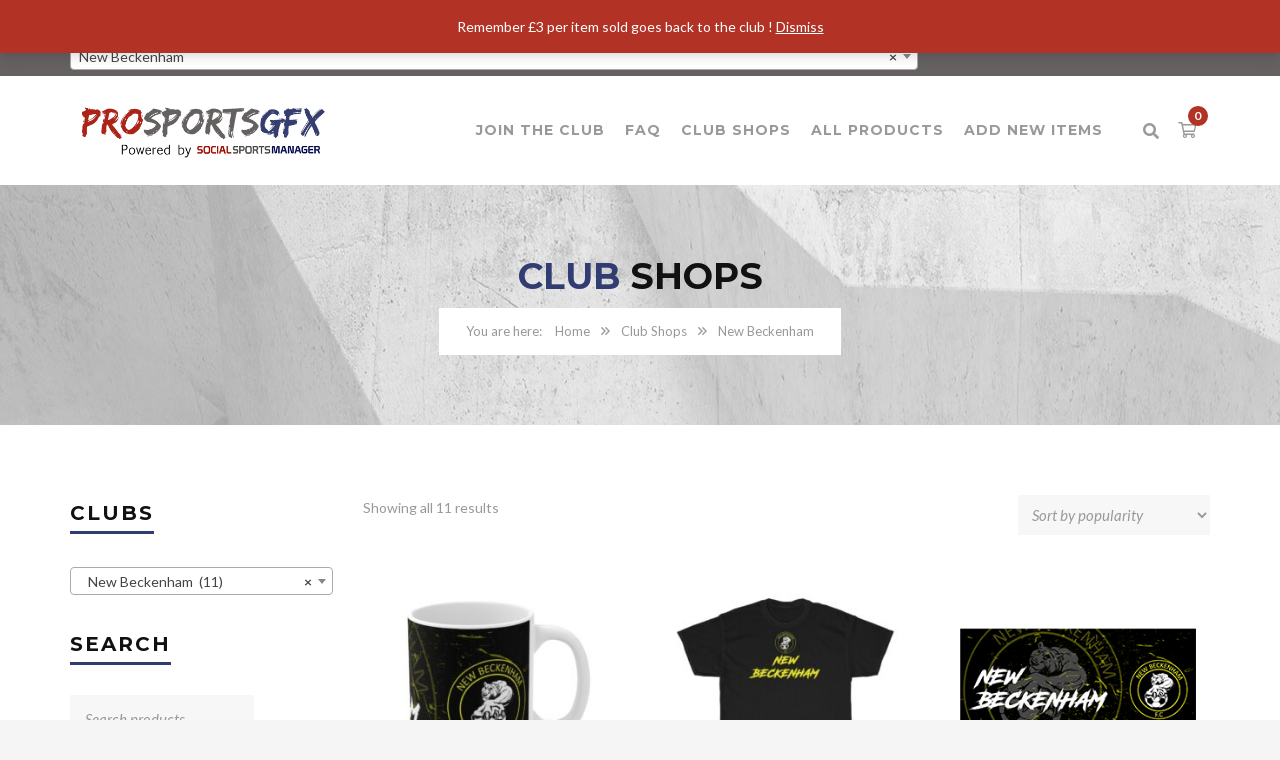

--- FILE ---
content_type: text/html
request_url: https://prosportsgfx.com/club-shops/club-shops/new-beckenham/
body_size: 22485
content:
<!DOCTYPE html>
<html lang="en-GB" xmlns:fb="https://www.facebook.com/2008/fbml" xmlns:addthis="https://www.addthis.com/help/api-spec" >
<head>
<meta charset="UTF-8">
<meta name="viewport" content="width=device-width, initial-scale=1">
<link rel="profile" href="https://gmpg.org/xfn/11">
<link rel="pingback" href="https://prosportsgfx.com/xmlrpc.php">
<link rel="shortcut icon" href="https://prosportsgfx.com/wp-content/uploads/2020/04/ProSportsGfxCircle-copy-2.png">
<link rel="apple-touch-icon" href="https://prosportsgfx.com/wp-content/uploads/2020/04/ProSportsGfxCircle-copy.png"/>
<title>New Beckenham &#8211; Pro Sports GFX</title>
<meta name='robots' content='max-image-preview:large' />
<style>img:is([sizes="auto" i], [sizes^="auto," i]) { contain-intrinsic-size: 3000px 1500px }</style>
<link rel='dns-prefetch' href='//s7.addthis.com' />
<link rel='dns-prefetch' href='//fonts.googleapis.com' />
<link rel="alternate" type="application/rss+xml" title="Pro Sports GFX &raquo; Feed" href="https://prosportsgfx.com/feed/" />
<link rel="alternate" type="application/rss+xml" title="Pro Sports GFX &raquo; New Beckenham Category Feed" href="https://prosportsgfx.com/club-shops/club-shops/new-beckenham/feed/" />
<!-- <link rel='stylesheet' id='wp-block-library-css' href='https://prosportsgfx.com/wp-includes/css/dist/block-library/style.min.css?ver=e5a6f8552c3f0d6d6131d300b1ea46ea' type='text/css' media='all' /> -->
<link rel="stylesheet" type="text/css" href="//prosportsgfx.com/wp-content/cache/wpfc-minified/13zndbz5/27ao0.css" media="all"/>
<style id='wp-block-library-theme-inline-css' type='text/css'>
.wp-block-audio :where(figcaption){color:#555;font-size:13px;text-align:center}.is-dark-theme .wp-block-audio :where(figcaption){color:#ffffffa6}.wp-block-audio{margin:0 0 1em}.wp-block-code{border:1px solid #ccc;border-radius:4px;font-family:Menlo,Consolas,monaco,monospace;padding:.8em 1em}.wp-block-embed :where(figcaption){color:#555;font-size:13px;text-align:center}.is-dark-theme .wp-block-embed :where(figcaption){color:#ffffffa6}.wp-block-embed{margin:0 0 1em}.blocks-gallery-caption{color:#555;font-size:13px;text-align:center}.is-dark-theme .blocks-gallery-caption{color:#ffffffa6}:root :where(.wp-block-image figcaption){color:#555;font-size:13px;text-align:center}.is-dark-theme :root :where(.wp-block-image figcaption){color:#ffffffa6}.wp-block-image{margin:0 0 1em}.wp-block-pullquote{border-bottom:4px solid;border-top:4px solid;color:currentColor;margin-bottom:1.75em}.wp-block-pullquote cite,.wp-block-pullquote footer,.wp-block-pullquote__citation{color:currentColor;font-size:.8125em;font-style:normal;text-transform:uppercase}.wp-block-quote{border-left:.25em solid;margin:0 0 1.75em;padding-left:1em}.wp-block-quote cite,.wp-block-quote footer{color:currentColor;font-size:.8125em;font-style:normal;position:relative}.wp-block-quote:where(.has-text-align-right){border-left:none;border-right:.25em solid;padding-left:0;padding-right:1em}.wp-block-quote:where(.has-text-align-center){border:none;padding-left:0}.wp-block-quote.is-large,.wp-block-quote.is-style-large,.wp-block-quote:where(.is-style-plain){border:none}.wp-block-search .wp-block-search__label{font-weight:700}.wp-block-search__button{border:1px solid #ccc;padding:.375em .625em}:where(.wp-block-group.has-background){padding:1.25em 2.375em}.wp-block-separator.has-css-opacity{opacity:.4}.wp-block-separator{border:none;border-bottom:2px solid;margin-left:auto;margin-right:auto}.wp-block-separator.has-alpha-channel-opacity{opacity:1}.wp-block-separator:not(.is-style-wide):not(.is-style-dots){width:100px}.wp-block-separator.has-background:not(.is-style-dots){border-bottom:none;height:1px}.wp-block-separator.has-background:not(.is-style-wide):not(.is-style-dots){height:2px}.wp-block-table{margin:0 0 1em}.wp-block-table td,.wp-block-table th{word-break:normal}.wp-block-table :where(figcaption){color:#555;font-size:13px;text-align:center}.is-dark-theme .wp-block-table :where(figcaption){color:#ffffffa6}.wp-block-video :where(figcaption){color:#555;font-size:13px;text-align:center}.is-dark-theme .wp-block-video :where(figcaption){color:#ffffffa6}.wp-block-video{margin:0 0 1em}:root :where(.wp-block-template-part.has-background){margin-bottom:0;margin-top:0;padding:1.25em 2.375em}
</style>
<style id='cost-calculator-builder-calculator-selector-style-inline-css' type='text/css'>
/*!***************************************************************************************************************************************************************************************************************************************!*\
!*** css ./node_modules/css-loader/dist/cjs.js??ruleSet[1].rules[4].use[1]!./node_modules/postcss-loader/dist/cjs.js??ruleSet[1].rules[4].use[2]!./node_modules/sass-loader/dist/cjs.js??ruleSet[1].rules[4].use[3]!./src/style.scss ***!
\***************************************************************************************************************************************************************************************************************************************/
.ccb-gutenberg-block {
padding: 20px;
border: 1px solid black;
}
.ccb-gutenberg-block__header {
display: flex;
align-items: center;
margin-bottom: 20px;
}
.ccb-gutenberg-block__icon {
margin-right: 20px;
}
/*# sourceMappingURL=style-index.css.map*/
</style>
<style id='classic-theme-styles-inline-css' type='text/css'>
/*! This file is auto-generated */
.wp-block-button__link{color:#fff;background-color:#32373c;border-radius:9999px;box-shadow:none;text-decoration:none;padding:calc(.667em + 2px) calc(1.333em + 2px);font-size:1.125em}.wp-block-file__button{background:#32373c;color:#fff;text-decoration:none}
</style>
<style id='global-styles-inline-css' type='text/css'>
:root{--wp--preset--aspect-ratio--square: 1;--wp--preset--aspect-ratio--4-3: 4/3;--wp--preset--aspect-ratio--3-4: 3/4;--wp--preset--aspect-ratio--3-2: 3/2;--wp--preset--aspect-ratio--2-3: 2/3;--wp--preset--aspect-ratio--16-9: 16/9;--wp--preset--aspect-ratio--9-16: 9/16;--wp--preset--color--black: #000000;--wp--preset--color--cyan-bluish-gray: #abb8c3;--wp--preset--color--white: #ffffff;--wp--preset--color--pale-pink: #f78da7;--wp--preset--color--vivid-red: #cf2e2e;--wp--preset--color--luminous-vivid-orange: #ff6900;--wp--preset--color--luminous-vivid-amber: #fcb900;--wp--preset--color--light-green-cyan: #7bdcb5;--wp--preset--color--vivid-green-cyan: #00d084;--wp--preset--color--pale-cyan-blue: #8ed1fc;--wp--preset--color--vivid-cyan-blue: #0693e3;--wp--preset--color--vivid-purple: #9b51e0;--wp--preset--gradient--vivid-cyan-blue-to-vivid-purple: linear-gradient(135deg,rgba(6,147,227,1) 0%,rgb(155,81,224) 100%);--wp--preset--gradient--light-green-cyan-to-vivid-green-cyan: linear-gradient(135deg,rgb(122,220,180) 0%,rgb(0,208,130) 100%);--wp--preset--gradient--luminous-vivid-amber-to-luminous-vivid-orange: linear-gradient(135deg,rgba(252,185,0,1) 0%,rgba(255,105,0,1) 100%);--wp--preset--gradient--luminous-vivid-orange-to-vivid-red: linear-gradient(135deg,rgba(255,105,0,1) 0%,rgb(207,46,46) 100%);--wp--preset--gradient--very-light-gray-to-cyan-bluish-gray: linear-gradient(135deg,rgb(238,238,238) 0%,rgb(169,184,195) 100%);--wp--preset--gradient--cool-to-warm-spectrum: linear-gradient(135deg,rgb(74,234,220) 0%,rgb(151,120,209) 20%,rgb(207,42,186) 40%,rgb(238,44,130) 60%,rgb(251,105,98) 80%,rgb(254,248,76) 100%);--wp--preset--gradient--blush-light-purple: linear-gradient(135deg,rgb(255,206,236) 0%,rgb(152,150,240) 100%);--wp--preset--gradient--blush-bordeaux: linear-gradient(135deg,rgb(254,205,165) 0%,rgb(254,45,45) 50%,rgb(107,0,62) 100%);--wp--preset--gradient--luminous-dusk: linear-gradient(135deg,rgb(255,203,112) 0%,rgb(199,81,192) 50%,rgb(65,88,208) 100%);--wp--preset--gradient--pale-ocean: linear-gradient(135deg,rgb(255,245,203) 0%,rgb(182,227,212) 50%,rgb(51,167,181) 100%);--wp--preset--gradient--electric-grass: linear-gradient(135deg,rgb(202,248,128) 0%,rgb(113,206,126) 100%);--wp--preset--gradient--midnight: linear-gradient(135deg,rgb(2,3,129) 0%,rgb(40,116,252) 100%);--wp--preset--font-size--small: 13px;--wp--preset--font-size--medium: 20px;--wp--preset--font-size--large: 36px;--wp--preset--font-size--x-large: 42px;--wp--preset--spacing--20: 0.44rem;--wp--preset--spacing--30: 0.67rem;--wp--preset--spacing--40: 1rem;--wp--preset--spacing--50: 1.5rem;--wp--preset--spacing--60: 2.25rem;--wp--preset--spacing--70: 3.38rem;--wp--preset--spacing--80: 5.06rem;--wp--preset--shadow--natural: 6px 6px 9px rgba(0, 0, 0, 0.2);--wp--preset--shadow--deep: 12px 12px 50px rgba(0, 0, 0, 0.4);--wp--preset--shadow--sharp: 6px 6px 0px rgba(0, 0, 0, 0.2);--wp--preset--shadow--outlined: 6px 6px 0px -3px rgba(255, 255, 255, 1), 6px 6px rgba(0, 0, 0, 1);--wp--preset--shadow--crisp: 6px 6px 0px rgba(0, 0, 0, 1);}:where(.is-layout-flex){gap: 0.5em;}:where(.is-layout-grid){gap: 0.5em;}body .is-layout-flex{display: flex;}.is-layout-flex{flex-wrap: wrap;align-items: center;}.is-layout-flex > :is(*, div){margin: 0;}body .is-layout-grid{display: grid;}.is-layout-grid > :is(*, div){margin: 0;}:where(.wp-block-columns.is-layout-flex){gap: 2em;}:where(.wp-block-columns.is-layout-grid){gap: 2em;}:where(.wp-block-post-template.is-layout-flex){gap: 1.25em;}:where(.wp-block-post-template.is-layout-grid){gap: 1.25em;}.has-black-color{color: var(--wp--preset--color--black) !important;}.has-cyan-bluish-gray-color{color: var(--wp--preset--color--cyan-bluish-gray) !important;}.has-white-color{color: var(--wp--preset--color--white) !important;}.has-pale-pink-color{color: var(--wp--preset--color--pale-pink) !important;}.has-vivid-red-color{color: var(--wp--preset--color--vivid-red) !important;}.has-luminous-vivid-orange-color{color: var(--wp--preset--color--luminous-vivid-orange) !important;}.has-luminous-vivid-amber-color{color: var(--wp--preset--color--luminous-vivid-amber) !important;}.has-light-green-cyan-color{color: var(--wp--preset--color--light-green-cyan) !important;}.has-vivid-green-cyan-color{color: var(--wp--preset--color--vivid-green-cyan) !important;}.has-pale-cyan-blue-color{color: var(--wp--preset--color--pale-cyan-blue) !important;}.has-vivid-cyan-blue-color{color: var(--wp--preset--color--vivid-cyan-blue) !important;}.has-vivid-purple-color{color: var(--wp--preset--color--vivid-purple) !important;}.has-black-background-color{background-color: var(--wp--preset--color--black) !important;}.has-cyan-bluish-gray-background-color{background-color: var(--wp--preset--color--cyan-bluish-gray) !important;}.has-white-background-color{background-color: var(--wp--preset--color--white) !important;}.has-pale-pink-background-color{background-color: var(--wp--preset--color--pale-pink) !important;}.has-vivid-red-background-color{background-color: var(--wp--preset--color--vivid-red) !important;}.has-luminous-vivid-orange-background-color{background-color: var(--wp--preset--color--luminous-vivid-orange) !important;}.has-luminous-vivid-amber-background-color{background-color: var(--wp--preset--color--luminous-vivid-amber) !important;}.has-light-green-cyan-background-color{background-color: var(--wp--preset--color--light-green-cyan) !important;}.has-vivid-green-cyan-background-color{background-color: var(--wp--preset--color--vivid-green-cyan) !important;}.has-pale-cyan-blue-background-color{background-color: var(--wp--preset--color--pale-cyan-blue) !important;}.has-vivid-cyan-blue-background-color{background-color: var(--wp--preset--color--vivid-cyan-blue) !important;}.has-vivid-purple-background-color{background-color: var(--wp--preset--color--vivid-purple) !important;}.has-black-border-color{border-color: var(--wp--preset--color--black) !important;}.has-cyan-bluish-gray-border-color{border-color: var(--wp--preset--color--cyan-bluish-gray) !important;}.has-white-border-color{border-color: var(--wp--preset--color--white) !important;}.has-pale-pink-border-color{border-color: var(--wp--preset--color--pale-pink) !important;}.has-vivid-red-border-color{border-color: var(--wp--preset--color--vivid-red) !important;}.has-luminous-vivid-orange-border-color{border-color: var(--wp--preset--color--luminous-vivid-orange) !important;}.has-luminous-vivid-amber-border-color{border-color: var(--wp--preset--color--luminous-vivid-amber) !important;}.has-light-green-cyan-border-color{border-color: var(--wp--preset--color--light-green-cyan) !important;}.has-vivid-green-cyan-border-color{border-color: var(--wp--preset--color--vivid-green-cyan) !important;}.has-pale-cyan-blue-border-color{border-color: var(--wp--preset--color--pale-cyan-blue) !important;}.has-vivid-cyan-blue-border-color{border-color: var(--wp--preset--color--vivid-cyan-blue) !important;}.has-vivid-purple-border-color{border-color: var(--wp--preset--color--vivid-purple) !important;}.has-vivid-cyan-blue-to-vivid-purple-gradient-background{background: var(--wp--preset--gradient--vivid-cyan-blue-to-vivid-purple) !important;}.has-light-green-cyan-to-vivid-green-cyan-gradient-background{background: var(--wp--preset--gradient--light-green-cyan-to-vivid-green-cyan) !important;}.has-luminous-vivid-amber-to-luminous-vivid-orange-gradient-background{background: var(--wp--preset--gradient--luminous-vivid-amber-to-luminous-vivid-orange) !important;}.has-luminous-vivid-orange-to-vivid-red-gradient-background{background: var(--wp--preset--gradient--luminous-vivid-orange-to-vivid-red) !important;}.has-very-light-gray-to-cyan-bluish-gray-gradient-background{background: var(--wp--preset--gradient--very-light-gray-to-cyan-bluish-gray) !important;}.has-cool-to-warm-spectrum-gradient-background{background: var(--wp--preset--gradient--cool-to-warm-spectrum) !important;}.has-blush-light-purple-gradient-background{background: var(--wp--preset--gradient--blush-light-purple) !important;}.has-blush-bordeaux-gradient-background{background: var(--wp--preset--gradient--blush-bordeaux) !important;}.has-luminous-dusk-gradient-background{background: var(--wp--preset--gradient--luminous-dusk) !important;}.has-pale-ocean-gradient-background{background: var(--wp--preset--gradient--pale-ocean) !important;}.has-electric-grass-gradient-background{background: var(--wp--preset--gradient--electric-grass) !important;}.has-midnight-gradient-background{background: var(--wp--preset--gradient--midnight) !important;}.has-small-font-size{font-size: var(--wp--preset--font-size--small) !important;}.has-medium-font-size{font-size: var(--wp--preset--font-size--medium) !important;}.has-large-font-size{font-size: var(--wp--preset--font-size--large) !important;}.has-x-large-font-size{font-size: var(--wp--preset--font-size--x-large) !important;}
:where(.wp-block-post-template.is-layout-flex){gap: 1.25em;}:where(.wp-block-post-template.is-layout-grid){gap: 1.25em;}
:where(.wp-block-columns.is-layout-flex){gap: 2em;}:where(.wp-block-columns.is-layout-grid){gap: 2em;}
:root :where(.wp-block-pullquote){font-size: 1.5em;line-height: 1.6;}
</style>
<!-- <link rel='stylesheet' id='contact-form-7-css' href='https://prosportsgfx.com/wp-content/plugins/contact-form-7/includes/css/styles.css?ver=6.1.2' type='text/css' media='all' /> -->
<!-- <link rel='stylesheet' id='somdn-style-css' href='https://prosportsgfx.com/wp-content/plugins/download-now-for-woocommerce/assets/css/somdn-style.css?ver=e5a6f8552c3f0d6d6131d300b1ea46ea' type='text/css' media='all' /> -->
<!-- <link rel='stylesheet' id='rs-plugin-settings-css' href='https://prosportsgfx.com/wp-content/plugins/revslider/public/assets/css/rs6.css?ver=6.1.8' type='text/css' media='all' /> -->
<link rel="stylesheet" type="text/css" href="//prosportsgfx.com/wp-content/cache/wpfc-minified/qi1gxtst/27ao0.css" media="all"/>
<style id='rs-plugin-settings-inline-css' type='text/css'>
#rs-demo-id {}
</style>
<!-- <link rel='stylesheet' id='woocommerce-layout-css' href='https://prosportsgfx.com/wp-content/plugins/woocommerce/assets/css/woocommerce-layout.css?ver=10.2.2' type='text/css' media='all' /> -->
<link rel="stylesheet" type="text/css" href="//prosportsgfx.com/wp-content/cache/wpfc-minified/2f2fc4lb/27ao0.css" media="all"/>
<!-- <link rel='stylesheet' id='woocommerce-smallscreen-css' href='https://prosportsgfx.com/wp-content/plugins/woocommerce/assets/css/woocommerce-smallscreen.css?ver=10.2.2' type='text/css' media='only screen and (max-width: 768px)' /> -->
<link rel="stylesheet" type="text/css" href="//prosportsgfx.com/wp-content/cache/wpfc-minified/1zye6dn4/27ao0.css" media="only screen and (max-width: 768px)"/>
<!-- <link rel='stylesheet' id='woocommerce-general-css' href='https://prosportsgfx.com/wp-content/plugins/woocommerce/assets/css/woocommerce.css?ver=10.2.2' type='text/css' media='all' /> -->
<link rel="stylesheet" type="text/css" href="//prosportsgfx.com/wp-content/cache/wpfc-minified/jo2i2vbh/27ao0.css" media="all"/>
<style id='woocommerce-inline-inline-css' type='text/css'>
.woocommerce form .form-row .required { visibility: visible; }
</style>
<!-- <link rel='stylesheet' id='awts-style-css' href='https://prosportsgfx.com/wp-content/plugins/woo-total-sales/assets/css/awts-style.css?ver=e5a6f8552c3f0d6d6131d300b1ea46ea' type='text/css' media='all' /> -->
<!-- <link rel='stylesheet' id='cmplz-general-css' href='https://prosportsgfx.com/wp-content/plugins/complianz-gdpr/assets/css/cookieblocker.min.css?ver=1760592444' type='text/css' media='all' /> -->
<!-- <link rel='stylesheet' id='brands-styles-css' href='https://prosportsgfx.com/wp-content/plugins/woocommerce/assets/css/brands.css?ver=10.2.2' type='text/css' media='all' /> -->
<!-- <link rel='stylesheet' id='thememove-style-css' href='https://prosportsgfx.com/wp-content/themes/structure/style.css?ver=e5a6f8552c3f0d6d6131d300b1ea46ea' type='text/css' media='all' /> -->
<!-- <link rel='stylesheet' id='thememove-main-css' href='https://prosportsgfx.com/wp-content/themes/structure/css/main-style.css?ver=e5a6f8552c3f0d6d6131d300b1ea46ea' type='text/css' media='all' /> -->
<link rel="stylesheet" type="text/css" href="//prosportsgfx.com/wp-content/cache/wpfc-minified/kc7vzgwc/ae0k3.css" media="all"/>
<style id='thememove-main-inline-css' type='text/css'>
body,input, select, textarea, p{font-family:Lato;}body,[class*="col-"],.footer .menu li{font-size:14px;}h1{font-family:Montserrat;font-size:32px;}h2{font-size:24px;}h3{font-size:18px;}h4{font-size:16px;}h5{font-size:15px;}h6{font-size:12px;}body.scheme{color:#999999;}.scheme .header{background-color:#ffffff;color:#999999;}.scheme .top-area{background-color:#656161;color:#ffffff;}.scheme .top-area a{color:#ffffff;}.scheme .top-area a:hover{color:#b23325;}.search-box i{color:#999999;}.mini-cart .mini-cart__button .mini-cart-icon{color:#999999;}.mini-cart .mini-cart__button .mini-cart-icon:after{color:#ffffff;background-color:#b23325;}.navigation,.header-preset-05 .nav{background-color:#ffffff;}.scheme .footer{background-color:#1B273D;color:#888888;}.scheme .footer .widget-title{color:#ffffff;}.scheme .footer a{color:#BABFC5;}.scheme .footer a:hover{color:#b23325;}.scheme .copyright{background-color:#b23325;color:#ffffff;}.scheme .copyright a{color:#ffffff;}.scheme .copyright a:hover{color:#111111;}
</style>
<!-- <link rel='stylesheet' id='font-awesome-css' href='https://prosportsgfx.com/wp-content/themes/structure/inc/awesome/css/fontawesome-all.min.css?ver=e5a6f8552c3f0d6d6131d300b1ea46ea' type='text/css' media='all' /> -->
<link rel="stylesheet" type="text/css" href="//prosportsgfx.com/wp-content/cache/wpfc-minified/e4ojo33d/27ao0.css" media="all"/>
<link rel='stylesheet' id='vc_google_fonts_playfair_display-css' href='https://fonts.googleapis.com/css?family=Playfair+Display%3A700i%2C+900i&#038;subset=latin%2Clatin-ext&#038;ver=6.7.4' type='text/css' media='all' />
<!-- <link rel='stylesheet' id='jquery.menu-css-css' href='https://prosportsgfx.com/wp-content/themes/structure/js/jQuery.mmenu/css/jquery.mmenu.all.css?ver=e5a6f8552c3f0d6d6131d300b1ea46ea' type='text/css' media='all' /> -->
<!-- <link rel='stylesheet' id='addthis_all_pages-css' href='https://prosportsgfx.com/wp-content/plugins/addthis/frontend/build/addthis_wordpress_public.min.css?ver=e5a6f8552c3f0d6d6131d300b1ea46ea' type='text/css' media='all' /> -->
<link rel="stylesheet" type="text/css" href="//prosportsgfx.com/wp-content/cache/wpfc-minified/d4ea4nob/27ao0.css" media="all"/>
<link rel='stylesheet' id='kirki_google_fonts-css' href='//fonts.googleapis.com/css?family=Lato%3Aregular%2Citalic%2C300%2C700%7CMontserrat%3Aregular%2C700%3A400%26subset%3Dcyrillic%2Ccyrillic-ext%2Cdevanagari%2Cgreek%2Cgreek-ext%2Ckhmer%2Clatin%2Clatin-ext%2Cvietnamese&#038;ver=6.7.4' type='text/css' media='all' />
<script src='//prosportsgfx.com/wp-content/cache/wpfc-minified/d67qsnpy/27ao0.js' type="text/javascript"></script>
<!-- <script type="text/javascript" async src="https://prosportsgfx.com/wp-content/plugins/burst-statistics/helpers/timeme/timeme.min.js?ver=1760592441" id="burst-timeme-js"></script> -->
<script type="text/javascript" id="burst-js-extra">
/* <![CDATA[ */
var burst = {"tracking":{"isInitialHit":true,"lastUpdateTimestamp":0,"beacon_url":"https:\/\/prosportsgfx.com\/wp-content\/plugins\/burst-statistics\/endpoint.php","ajaxUrl":"https:\/\/prosportsgfx.com\/wp-admin\/admin-ajax.php"},"options":{"cookieless":0,"pageUrl":"https:\/\/prosportsgfx.com\/product\/new-beckenham-mug\/","beacon_enabled":1,"do_not_track":0,"enable_turbo_mode":0,"track_url_change":0,"cookie_retention_days":30,"debug":0},"goals":{"completed":[],"scriptUrl":"https:\/\/prosportsgfx.com\/wp-content\/plugins\/burst-statistics\/\/assets\/js\/build\/burst-goals.js?v=1760592441","active":[]},"cache":{"uid":null,"fingerprint":null,"isUserAgent":null,"isDoNotTrack":null,"useCookies":null}};
/* ]]> */
</script>
<script src='//prosportsgfx.com/wp-content/cache/wpfc-minified/lvyp1zyv/27edr.js' type="text/javascript"></script>
<!-- <script type="text/javascript" async src="https://prosportsgfx.com/wp-content/plugins/burst-statistics/assets/js/build/burst.min.js?ver=1760592441" id="burst-js"></script> -->
<!-- <script type="text/javascript" src="https://prosportsgfx.com/wp-includes/js/jquery/jquery.min.js?ver=3.7.1" id="jquery-core-js"></script> -->
<!-- <script type="text/javascript" src="https://prosportsgfx.com/wp-includes/js/jquery/jquery-migrate.min.js?ver=3.4.1" id="jquery-migrate-js"></script> -->
<!-- <script type="text/javascript" src="https://prosportsgfx.com/wp-content/plugins/revslider/public/assets/js/revolution.tools.min.js?ver=6.0" id="tp-tools-js"></script> -->
<!-- <script type="text/javascript" src="https://prosportsgfx.com/wp-content/plugins/revslider/public/assets/js/rs6.min.js?ver=6.1.8" id="revmin-js"></script> -->
<!-- <script type="text/javascript" src="https://prosportsgfx.com/wp-content/plugins/woocommerce/assets/js/jquery-blockui/jquery.blockUI.min.js?ver=2.7.0-wc.10.2.2" id="jquery-blockui-js" data-wp-strategy="defer"></script> -->
<!-- <script type="text/javascript" src="https://prosportsgfx.com/wp-content/plugins/woocommerce/assets/js/js-cookie/js.cookie.min.js?ver=2.1.4-wc.10.2.2" id="js-cookie-js" defer="defer" data-wp-strategy="defer"></script> -->
<script type="text/javascript" id="woocommerce-js-extra">
/* <![CDATA[ */
var woocommerce_params = {"ajax_url":"\/wp-admin\/admin-ajax.php","wc_ajax_url":"\/?wc-ajax=%%endpoint%%","i18n_password_show":"Show password","i18n_password_hide":"Hide password"};
/* ]]> */
</script>
<script src='//prosportsgfx.com/wp-content/cache/wpfc-minified/7wtevw9n/27e23.js' type="text/javascript"></script>
<!-- <script type="text/javascript" src="https://prosportsgfx.com/wp-content/plugins/woocommerce/assets/js/frontend/woocommerce.min.js?ver=10.2.2" id="woocommerce-js" defer="defer" data-wp-strategy="defer"></script> -->
<script type="text/javascript" id="wc-add-to-cart-js-extra">
/* <![CDATA[ */
var wc_add_to_cart_params = {"ajax_url":"\/wp-admin\/admin-ajax.php","wc_ajax_url":"\/?wc-ajax=%%endpoint%%","i18n_view_cart":"View basket","cart_url":"https:\/\/prosportsgfx.com\/cart-2\/","is_cart":"","cart_redirect_after_add":"no"};
/* ]]> */
</script>
<script src='//prosportsgfx.com/wp-content/cache/wpfc-minified/7yzye29k/27ao0.js' type="text/javascript"></script>
<!-- <script type="text/javascript" src="https://prosportsgfx.com/wp-content/plugins/woocommerce/assets/js/frontend/add-to-cart.min.js?ver=10.2.2" id="wc-add-to-cart-js" data-wp-strategy="defer"></script> -->
<!-- <script type="text/javascript" src="https://prosportsgfx.com/wp-content/plugins/js_composer/assets/js/vendors/woocommerce-add-to-cart.js?ver=6.1" id="vc_woocommerce-add-to-cart-js-js"></script> -->
<script type="text/javascript" id="kk-script-js-extra">
/* <![CDATA[ */
var fetchCartItems = {"ajax_url":"https:\/\/prosportsgfx.com\/wp-admin\/admin-ajax.php","action":"kk_wc_fetchcartitems","nonce":"20664184c6","currency":"GBP"};
/* ]]> */
</script>
<script src='//prosportsgfx.com/wp-content/cache/wpfc-minified/f2zhqlp9/27ao0.js' type="text/javascript"></script>
<!-- <script type="text/javascript" src="https://prosportsgfx.com/wp-content/plugins/kliken-marketing-for-google/assets/kk-script.js?ver=e5a6f8552c3f0d6d6131d300b1ea46ea" id="kk-script-js"></script> -->
<!-- <script type="text/javascript" src="https://prosportsgfx.com/wp-content/themes/structure/js/owl.carousel.min.js?ver=e5a6f8552c3f0d6d6131d300b1ea46ea" id="thememove-js-owl-carousel-js"></script> -->
<!-- <script type="text/javascript" src="https://prosportsgfx.com/wp-content/themes/structure/js/jQuery.headroom.min.js?ver=e5a6f8552c3f0d6d6131d300b1ea46ea" id="head-room-jquery-js"></script> -->
<!-- <script type="text/javascript" src="https://prosportsgfx.com/wp-content/themes/structure/js/headroom.min.js?ver=e5a6f8552c3f0d6d6131d300b1ea46ea" id="head-room-js"></script> -->
<!-- <script type="text/javascript" src="https://prosportsgfx.com/wp-content/themes/structure/js/jquery.magnific-popup.min.js?ver=e5a6f8552c3f0d6d6131d300b1ea46ea" id="magnific-js"></script> -->
<!-- <script type="text/javascript" src="https://prosportsgfx.com/wp-content/themes/structure/js/jquery.counterup.min.js?ver=e5a6f8552c3f0d6d6131d300b1ea46ea" id="counterup-js"></script> -->
<!-- <script type="text/javascript" src="https://prosportsgfx.com/wp-content/themes/structure/js/waypoints.min.js?ver=e5a6f8552c3f0d6d6131d300b1ea46ea" id="waypoints-js"></script> -->
<link rel="https://api.w.org/" href="https://prosportsgfx.com/wp-json/" /><link rel="alternate" title="JSON" type="application/json" href="https://prosportsgfx.com/wp-json/wp/v2/product_cat/642" /><link rel="EditURI" type="application/rsd+xml" title="RSD" href="https://prosportsgfx.com/xmlrpc.php?rsd" />
<script type="text/javascript">window.ccb_nonces = {"ccb_payment":"8005c4918e","ccb_contact_form":"3aecc91012","ccb_woo_checkout":"e5a6bf3ab3","ccb_add_order":"aa892fc188","ccb_orders":"aff882c184","ccb_update_order":"34eee89cc8","ccb_send_invoice":"f2756ac27b","ccb_get_invoice":"b93ba03be8","ccb_wp_hook_nonce":"585a27af93","ccb_razorpay_receive":"62b75c1ca1"};</script>	<style type="text/css">
.people .social .menu li a:hover,
.listing li i,
.error404 h2,
.woocommerce .star-rating span:before,
.woocommerce ul.products li.product h3:hover,
.scheme .header-right i,
.pagination span,
.woocommerce ul.products li.product .price,
.woocommerce div.product p.price,
.woocommerce div.product span.price,
.scheme .testimonial__author,
.scheme .navigation a:before,
.scheme .navigation a:after,
.scheme .structure .esg-filter-wrapper .esg-filterbutton.selected,
.scheme .structure .esg-filter-wrapper .esg-filterbutton:hover,
.scheme .has-bg span, .scheme .footer .menu li:hover:before,
.scheme .testimonials-list .author span:first-child,
.scheme .introducing li:before,
.scheme .contact-info i,
.scheme .consulting-2 .info h3 + h3,
.scheme .listing li i {
color: #313c71;
}
.contact-page .call-us .wpb_text_column:last-child,
.wpcf7 input[type="submit"],
.faq-classic .vc_custom_heading:before,
.faq-classic .wpb_text_column:before,
.scheme .download2:hover,
.single-project.tm_project_details_layout3 .gallery--layout3 .owl-dots,
.images-carousel-2 .vc_images_carousel .vc_carousel-indicators,
.scheme .scrollup,
.scheme.single-project .gallery a:after,
.woocommerce #payment #place_order,
.woocommerce-page #payment #place_order,
.woocommerce #respond input#submit:hover,
.woocommerce a.button:hover,
.woocommerce button.button:hover,
.woocommerce input.button:hover,
.woocommerce span.onsale,
.woocommerce button.button.alt,
.scheme .intro,
.scheme .wpb_accordion_wrapper .ui-state-active .ui-icon:before,
.scheme .clients .owl-nav div:hover:before,
.scheme .owl-controls .owl-dot.active,
.scheme .eg-howardtaft-container,
.scheme .structure .esg-navigationbutton,
.scheme .heading-title-2:before,
.scheme .heading-title:before,
.scheme .comments-title:after,
.scheme .comment-reply-title:after,
.scheme .widget-title:after,
.scheme input[type="submit"]:hover,
.navigation .sub-menu li a:hover,
.navigation .children li a:hover,
.scheme .sidebar .widget .menu li:hover,
.scheme .wpb_widgetised_column .widget .menu li:hover a,
.scheme .sidebar .widget .menu li.current-menu-item,
.scheme .wpb_widgetised_column .widget .menu li.current-menu-item a,
.scheme .features .wpb_wrapper p:first-child:after,
.scheme .recent-posts__thumb:after,
.woocommerce a.button.alt,
.scheme .sidebar .widget .menu li a:hover,
.scheme .sidebar .widget .menu li.current-menu-item a,
.woocommerce a.button:hover,
.scheme .widget_product_search input[type="submit"],
.scheme .related.products h2:after,
.scheme a.read-more:hover,
.scheme .tagcloud a:hover,
.scheme .widget_shopping_cart_content .buttons a.button,
.scheme .heading-title-3:before,
.scheme .counting .heading:before,
.scheme .price-active,
.dates,
.tp-caption.home-slider-button, .home-slider-button a:hover,
.single_job_listing .application .application_button:hover,
.scheme .counting .heading:before {
background-color: #313c71;
}
.scheme .clients .owl-item div:hover,
.scheme .header-right i,
.scheme .owl-controls .owl-dot.active,
.scheme .download:hover,
.woocommerce a.button:hover,
.scheme a.read-more:hover,
.scheme .search-box input[type=search],
.scheme .sidebar .widget-title,
.scheme .wpb_widgetised_column .widget-title,
.structure .esg-filter-wrapper .esg-filterbutton.selected,
.single_job_listing .application .application_button:hover,
.scheme .our-partners img:hover {
border-color: #313c71;
}
.who .consulting .info div a {
color: #313c71 !important;
border-color: #313c71 !important;
}
.price-table .vc_btn3.vc_general {
border-color: #313c71 !important;
color: #313c71 !important;
}
.scheme .price-table .vc_btn3.vc_btn3-color-grey.vc_btn3-style-outline:hover {
background-color: #313c71 !important;
border-color: #313c71 !important;
color: #fff !important;
}
.price-table-2 .vc_btn3.vc_general {
background-color: #313c71 !important;
border-color: #313c71 !important;
color: #fff !important;
}
.scheme .price-table-2 .vc_btn3.vc_btn3-color-grey.vc_btn3-style-outline:hover {
background-color: #fff !important;
border-color: #fff !important;
color: #aaa !important;
}
.navigation > div > ul > li > a {
color: #999999;
}
.navigation .menu > li > a:hover {
color: #b23325;
}
.navigation .sub-menu li:first-child, .navigation .children li:first-child, .navigation > div > ul > li:hover .sub-menu, .navigation > div > ul > li:hover .children, .mini-cart.open .widget_shopping_cart_content {
border-top-color: #313c71;
}
.contact-page .call-us h4,
.page-template-template-underconstruction .under:before,
.scheme .work-with-us:before,
.scheme .who .consulting .info:before,
.woocommerce #respond input#submit.alt:hover,
.woocommerce a.button.alt:hover,
.woocommerce button.button.alt:hover,
.woocommerce input.button.alt:hover,
.scheme .home-projects,
.scheme .wpb_accordion .wpb_accordion_wrapper .wpb_accordion_header,
.scheme .testimonial:before, .scheme .home-projects:before,
.woocommerce div.product .woocommerce-tabs ul.tabs li.active,
.woocommerce-page div.product .woocommerce-tabs ul.tabs li.active,
.woocommerce #content div.product .woocommerce-tabs ul.tabs li.active,
.woocommerce-page #content div.product .woocommerce-tabs ul.tabs li.active,
.widget_shopping_cart_content .buttons a.button:hover,
.projects-7:before,
.counting:before {
background-color: #b23325;
}
.scheme .clients .owl-nav div:hover:before, .scheme input[type="submit"]:hover, .woocommerce a.button {
color: #b23325;
}
h1, h2, h3, h4, h5, h6 {
color: #111111;
}
a, a:visited {
color: #999999;
}
.scheme a:hover {
color: #b23325;
}
body.scheme {
background-color: #f5f5f5;
}
::-webkit-scrollbar {
width: 10px;
background-color: #b23325;
}
::-webkit-scrollbar-thumb {
background-color: #313c71;
}
::-webkit-scrollbar-thumb:window-inactive {
background: rgba(33, 33, 33, .3);
}
.breadcrumb ul:before {
content: 'You are here:';
}
.tp-caption.home01-slider01-02,
.home01-slider01-02 {
color: #313c71;
}
.home-slider-button:hover {
background-color: #313c71 !important;
border-color: #313c71 !important;
}
.home-slider-button:hover a {
color: #fff !important;
}
.home01-slider02-03 {
color: #313c71 !important;
}
.tp-caption span.yellow {
color: #313c71 !important;
}
.eg-adams-container, .eg-jefferson-container {
background-color: #313c71 !important;
}
.vc_row:before {
display: block !important;
}
.vc_images_carousel .vc_carousel-indicators li {
background-color: #313c71 !important;
border-color: #313c71 !important;
-webkit-box-shadow: 1px 1px 5px rgba(0, 0, 0, 0.3);
-moz-box-shadow: 1px 1px 5px rgba(0, 0, 0, 0.3);
box-shadow: 1px 1px 5px rgba(0, 0, 0, 0.3);
}
.vc_images_carousel .vc_carousel-indicators .vc_active {
background-color: #fff !important;
border-color: #fff !important;
}
.images-carousel-2 .vc_images_carousel .vc_carousel-indicators li {
border-color: #fff !important;
box-shadow: none;
}
.images-carousel-2 .vc_images_carousel .vc_carousel-indicators .vc_active {
background-color: #fff !important;
border-color: #fff !important;
}
.has-bg {
background-image: url('https://structure.thememove.com/data/images/background06.jpg');
}
a.eg-thememove-company-news-element-18 {
color: #999;
}
h1, h2, h3, h4, h5,
.eg-thememove-features-1-element-0,
.eg-thememove-features-2-element-0,
.eg-thememove-company-news-element-0,
.eg-thememove-features-3-element-0,
.eg-thememove-features-2-element-15,
.eg-thememove-features-4-element-15,
.eg-thememove-features-3-element-18,
.eg-thememove-company-news-element-18,
.eg-thememove-blog-element-0,
.eg-thememove-blog-element-3,
.scheme a.read-more,
.navigation,
.intro,
.vc_progress_bar,
.wpb_accordion,
.testimonial__content,
.testimonial__author,
.header-right, .structure .esg-filterbutton,
.add_to_cart_button,
.vc_btn,
.vc_btn3,
.tp-caption,
.recent-posts__item a,
.columns-4.woocommerce ul.products li.product,
.sidebar .widget .menu li a,
.wpb_widgetised_column .widget .menu li a,
.dates,
.share,
.eg-thememove-feature-4-element-0,
.eg-thememove-feature-4-element-15,
.testimonials-list .author span:first-child,
.faq-classic .vc_custom_heading:before,
.faq-classic .wpb_text_column:before,
.wpcf7 input[type="submit"],
.single_job_listing .application .application_button,
.contact-page .call-us .wpb_text_column:last-child p,
.woocommerce ul.products li.product .add_to_cart_button {
font-family: Montserrat, sans-serif;
}
.navigation .sub-menu a,
.download-btn .vc_btn3 {
font-family: Lato, sans-serif;
}
@media (max-width: 1199px) {
.menu-link {
color: #111111;
}
}
@media only screen and (max-width: 768px) {
h1 {
font-size: 28.8px;
}
h2 {
font-size: 21.6px;
}
h3 {
font-size: 16.2px;
}
h4 {
font-size: 14.4px;
}
h5 {
font-size: 13.5px;
}
}
@media only screen and (max-width: 480px) {
h1 {
font-size: 25.6px;
}
h2 {
font-size: 19.2px;
}
h3 {
font-size: 14.4px;
}
h4 {
font-size: 12.8px;
}
h5 {
font-size: 12px;
}
}
@media only screen and (min-width: 992px) {
.header-preset-02 .navigation > div > ul > li > a,
.header-preset-03 .navigation > div > ul > li > a,
.header-preset-05 .navigation > div > ul > li > a {
border-right-color: #ffffff;
}
.navigation > div > ul > li.current-menu-item > a:after,
.navigation > div > ul > li:hover > a:after {
background-color: #313c71;
}
.header-preset-05 .navigation > div > ul > li > a:first-child {
border-left-color: #ffffff;
}
.header-preset-02 .navigation > div > ul > li.current-menu-item > a,
.header-preset-02 .navigation > div > ul > li:hover > a {
border-bottom-color: ;
}
.header-preset-03 .navigation > div > ul > li.current-menu-item > a,
.header-preset-03 .navigation > div > ul > li:hover > a,
.header-preset-05 .navigation > div > ul > li:hover > a,
.header-preset-05 .navigation > div > ul > li.current-menu-item > a {
border-top-color: ;
}
.header-preset-04.home .headroom--not-top.header {
background-color: #b23325;
}
}
</style>
<noscript><style>.woocommerce-product-gallery{ opacity: 1 !important; }</style></noscript>
<meta name="generator" content="Powered by WPBakery Page Builder - drag and drop page builder for WordPress."/>
<style type="text/css" id="custom-background-css">
body.custom-background { background-image: url("https://structure.thememove.com/data/images/notebook.png"); background-position: left top; background-size: auto; background-repeat: repeat; background-attachment: scroll; }
</style>
<meta name="generator" content="Powered by Slider Revolution 6.1.8 - responsive, Mobile-Friendly Slider Plugin for WordPress with comfortable drag and drop interface." />
<script type="text/javascript">function setREVStartSize(e){			
try {								
var pw = document.getElementById(e.c).parentNode.offsetWidth,
newh;
pw = pw===0 || isNaN(pw) ? window.innerWidth : pw;
e.tabw = e.tabw===undefined ? 0 : parseInt(e.tabw);
e.thumbw = e.thumbw===undefined ? 0 : parseInt(e.thumbw);
e.tabh = e.tabh===undefined ? 0 : parseInt(e.tabh);
e.thumbh = e.thumbh===undefined ? 0 : parseInt(e.thumbh);
e.tabhide = e.tabhide===undefined ? 0 : parseInt(e.tabhide);
e.thumbhide = e.thumbhide===undefined ? 0 : parseInt(e.thumbhide);
e.mh = e.mh===undefined || e.mh=="" || e.mh==="auto" ? 0 : parseInt(e.mh,0);		
if(e.layout==="fullscreen" || e.l==="fullscreen") 						
newh = Math.max(e.mh,window.innerHeight);				
else{					
e.gw = Array.isArray(e.gw) ? e.gw : [e.gw];
for (var i in e.rl) if (e.gw[i]===undefined || e.gw[i]===0) e.gw[i] = e.gw[i-1];					
e.gh = e.el===undefined || e.el==="" || (Array.isArray(e.el) && e.el.length==0)? e.gh : e.el;
e.gh = Array.isArray(e.gh) ? e.gh : [e.gh];
for (var i in e.rl) if (e.gh[i]===undefined || e.gh[i]===0) e.gh[i] = e.gh[i-1];
var nl = new Array(e.rl.length),
ix = 0,						
sl;					
e.tabw = e.tabhide>=pw ? 0 : e.tabw;
e.thumbw = e.thumbhide>=pw ? 0 : e.thumbw;
e.tabh = e.tabhide>=pw ? 0 : e.tabh;
e.thumbh = e.thumbhide>=pw ? 0 : e.thumbh;					
for (var i in e.rl) nl[i] = e.rl[i]<window.innerWidth ? 0 : e.rl[i];
sl = nl[0];									
for (var i in nl) if (sl>nl[i] && nl[i]>0) { sl = nl[i]; ix=i;}															
var m = pw>(e.gw[ix]+e.tabw+e.thumbw) ? 1 : (pw-(e.tabw+e.thumbw)) / (e.gw[ix]);					
newh =  (e.type==="carousel" && e.justify==="true" ? e.gh[ix] : (e.gh[ix] * m)) + (e.tabh + e.thumbh);
}			
if(window.rs_init_css===undefined) window.rs_init_css = document.head.appendChild(document.createElement("style"));					
document.getElementById(e.c).height = newh;
window.rs_init_css.innerHTML += "#"+e.c+"_wrapper { height: "+newh+"px }";				
} catch(e){
console.log("Failure at Presize of Slider:" + e)
}					   
};</script>
<style type="text/css" id="wp-custom-css">
.woocommerce-demo-store .demo_store {
background-color: #B23325;
}		</style>
<noscript><style> .wpb_animate_when_almost_visible { opacity: 1; }</style></noscript>	<!--
* WordPress: v6.7.4
* ThemMove Core: v1.3.5.1
* WooCommerce: v10.2.2
* Visual Composer: v6.1
* Theme: Structure v6.9 by ThemeMove Team
* Child Theme: Not activated
-->
</head>
<body data-rsssl=1 class="archive tax-product_cat term-new-beckenham term-642 custom-background wp-embed-responsive theme-structure woocommerce woocommerce-page woocommerce-demo-store woocommerce-no-js tm-infinity header-preset-01 header-sticky top-area-enable content-sidebar scheme core_1351 wpb-js-composer js-comp-ver-6.1 vc_responsive" data-burst_id="642" data-burst_type="tax">
<div id="page" class="hfeed site animsition">
<div class="header-wrapper">
<div class="top-area">
<div class="container">
<div class="row">
<div class="col-md-9 hidden-xs hidden-sm">
<aside id="woocommerce_product_categories-4" class="widget woocommerce widget_product_categories"><h3 class="widget-title">Find your Club</h3><select  name='product_cat' id='product_cat' class='dropdown_product_cat'>
<option value=''>Select a category</option>
<option class="level-0" value="5-mugs">£5 Mugs</option>
<option class="level-0" value="aberdeen">Aberdeen</option>
<option class="level-0" value="academies-of-the-world">Academies of the World</option>
<option class="level-0" value="afc-bedwyn">AFC Bedwyn</option>
<option class="level-0" value="afc-didsbury-villa">AFC Didsbury Villa</option>
<option class="level-0" value="afc-hollington">AFC Hollington</option>
<option class="level-0" value="afc-mackworth">AFC Mackworth</option>
<option class="level-0" value="afc-strode">AFC Strode</option>
<option class="level-0" value="afc-tima">AFC Tima</option>
<option class="level-0" value="apex-football">Apex Football</option>
<option class="level-0" value="atherstone-town">Atherstone Town</option>
<option class="level-0" value="axminster-town-afc">Axminster Town AFC</option>
<option class="level-0" value="balls-to-cancer">Balls to Cancer</option>
<option class="level-0" value="balls-to-cancer-ladies">Balls to Cancer Ladies</option>
<option class="level-0" value="banks-odee">Banks O&#8217;Dee</option>
<option class="level-0" value="barbarians-rfc">Barbarians RFC</option>
<option class="level-0" value="barrhead-arky-afc">Barrhead Arky AFC</option>
<option class="level-0" value="barrhead-yfc">Barrhead YFC</option>
<option class="level-0" value="bartley-reds">Bartley Reds</option>
<option class="level-0" value="basildon-utd">Basildon Utd</option>
<option class="level-0" value="bat-and-wickets">Bat and Wickets</option>
<option class="level-0" value="bearsden-afc">Bearsden AFC</option>
<option class="level-0" value="beckenham-town-women">Beckenham Town Women</option>
<option class="level-0" value="bedfont-and-feltham">Bedfont and Feltham</option>
<option class="level-0" value="bedfont-fc">Bedfont FC</option>
<option class="level-0" value="birmingham-tigers">Birmingham Tigers</option>
<option class="level-0" value="bishops-stortford-swifts">Bishops Stortford Swifts</option>
<option class="level-0" value="black-bull-kirton">Black Bull Kirton</option>
<option class="level-0" value="black-country-united">Black Country United</option>
<option class="level-0" value="black-lion-hartley">Black Lion Hartley</option>
<option class="level-0" value="black-mugs">Black Mugs</option>
<option class="level-0" value="boldon-ca-fc">Boldon CA FC</option>
<option class="level-0" value="bosco-fa">Bosco FA</option>
<option class="level-0" value="bracknell-rangers">Bracknell Rangers</option>
<option class="level-0" value="bracknell-royals">Bracknell Royals</option>
<option class="level-0" value="brafield-corinthians">Brafield Corinthians</option>
<option class="level-0" value="britannia-united">Britannia United</option>
<option class="level-0" value="broad-oak-cc">Broad Oak CC</option>
<option class="level-0" value="bramford-road-ob">BROB</option>
<option class="level-0" value="bunch-of-amateurs">Bunch of Amateurs</option>
<option class="level-0" value="burgh-athletic">Burgh Athletic</option>
<option class="level-0" value="bury-bowl-fc">Bury Bowl FC</option>
<option class="level-0" value="bushbury-hill">Bushbury Hill</option>
<option class="level-0" value="byron-red-star">Byron Red Star</option>
<option class="level-0" value="ck-basildon">C&amp;K Basildon</option>
<option class="level-0" value="calcot-fc">Calcot FC</option>
<option class="level-0" value="cambuslang-fc">Cambuslang FC</option>
<option class="level-0" value="cambuslang-rangers">Cambuslang Rangers</option>
<option class="level-0" value="celtic">Celtic</option>
<option class="level-0" value="central-park-rangers">Central Park Rangers</option>
<option class="level-0" value="chadd-jubilee-fc">Chadd Jubilee FC</option>
<option class="level-0" value="chapel-en-le-frith-cc">Chapel En-Le-Frith CC</option>
<option class="level-0" value="charlwood-fc">Charlwood FC</option>
<option class="level-0" value="chelmsford-city-girls-u15s">Chelmsford City Girls U15s</option>
<option class="level-0" value="chester-fc">Chester FC</option>
<option class="level-0" value="chesterton-afc">Chesterton AFC</option>
<option class="level-0" value="chingford-harriers-fc">Chingford Harriers FC</option>
<option class="level-0" value="club-shops">Club Shops</option>
<option class="level-0" value="co4-ultras-fc">CO4 Ultras FC</option>
<option class="level-0" value="coalville-town-ravenettes">Coalville Town Ravenettes</option>
<option class="level-0" value="coalville-town-ravens">Coalville Town Ravens</option>
<option class="level-0" value="coatbridge-rovers">Coatbridge Rovers</option>
<option class="level-0" value="coddenham-athletic">Coddenham Athletic</option>
<option class="level-0" value="colville-park-afc">Colville Park AFC</option>
<option class="level-0" value="complete-academy">Complete Academy</option>
<option class="level-0" value="complete-coaching">Complete Coaching</option>
<option class="level-0" value="corinthians-fc">Corinthians FC</option>
<option class="level-0" value="corstorphine-dynamo">Corstorphine Dynamo</option>
<option class="level-0" value="coventry-copsewood">Coventry Copsewood</option>
<option class="level-0" value="coventry-copsewood-jfc">Coventry Copsewood JFC</option>
<option class="level-0" value="cowdenbeath-utd">Cowdenbeath Utd</option>
<option class="level-0" value="cranhill-utd">Cranhill Utd</option>
<option class="level-0" value="crewe-town-fc">Crewe Town FC</option>
<option class="level-0" value="custom-house-utd">Custom House Utd</option>
<option class="level-0" value="cw-active">CW Active</option>
<option class="level-0" value="dagenham-rangers">Dagenham Rangers</option>
<option class="level-0" value="dagenham-united">Dagenham United</option>
<option class="level-0" value="dee-rangers">Dee Rangers</option>
<option class="level-0" value="derby-town">Derby Town</option>
<option class="level-0" value="derwent-fc">Derwent FC</option>
<option class="level-0" value="dolphin-inn">Dolphin Inn</option>
<option class="level-0" value="dt-fc">DT FC</option>
<option class="level-0" value="dudley-rangers">Dudley Rangers</option>
<option class="level-0" value="dundee-united">Dundee United</option>
<option class="level-0" value="dunmow-town">Dunmow Town</option>
<option class="level-0" value="durham-city">Durham City AFC</option>
<option class="level-0" value="eagles">Eagles</option>
<option class="level-0" value="east-end-athletic">East End Athletic</option>
<option class="level-0" value="edinburgh-vikings">Edinburgh Vikings</option>
<option class="level-0" value="elburton-villa">Elburton Villa</option>
<option class="level-0" value="elland-cc">Elland CC</option>
<option class="level-0" value="emerson-valley-fc">Emerson Valley FC</option>
<option class="level-0" value="epping-town-fc">Epping Town FC</option>
<option class="level-0" value="erdington-united">Erdington United</option>
<option class="level-0" value="esh-winning">Esh Winning</option>
<option class="level-0" value="essex-charity-fc">Essex Charity FC</option>
<option class="level-0" value="fairfax-saxons-fc">Fairfax Saxons FC</option>
<option class="level-0" value="fazakerley-athletic">Fazakerley Athletic</option>
<option class="level-0" value="fc-baresi">FC Baresi</option>
<option class="level-0" value="fc-catalans">FC Catalans</option>
<option class="level-0" value="fc-deportivo-uk">FC Deportivo UK</option>
<option class="level-0" value="feckenham-fc">Feckenham FC</option>
<option class="level-0" value="feltham-fc">Feltham FC</option>
<option class="level-0" value="flag-phone-cases">Flag Phone Cases</option>
<option class="level-0" value="foxhall-united-fc">Foxhall United FC</option>
<option class="level-0" value="frimley-green">Frimley Green</option>
<option class="level-0" value="friskney-athletic">Friskney Athletic</option>
<option class="level-0" value="gainsborough-united">Gainsborough United</option>
<option class="level-0" value="garswood-stags-rl">Garswood Stags RL</option>
<option class="level-0" value="garswood-united-fc">Garswood United FC</option>
<option class="level-0" value="ggk">GGK</option>
<option class="level-0" value="glasgow-irish-fc">Glasgow Irish FC</option>
<option class="level-0" value="glasgow-utd">Glasgow Utd</option>
<option class="level-0" value="glevum-town">Glevum Town</option>
<option class="level-0" value="gornal-athletic">Gornal Athletic</option>
<option class="level-0" value="gravesend-vipers">Gravesend Vipers</option>
<option class="level-0" value="grays-athletic">Grays Athletic</option>
<option class="level-0" value="great-blakenham-chequers">Great Blakenham Chequers</option>
<option class="level-0" value="great-blakenham-colts">Great Blakenham Colts</option>
<option class="level-0" value="great-linford-fc">Great Linford FC</option>
<option class="level-0" value="greenfield-afc">Greenfield AFC</option>
<option class="level-0" value="groundhopper">Groundhopper</option>
<option class="level-0" value="gss-fc">GSS FC</option>
<option class="level-0" value="hackney-borough-yfc">Hackney Borough YFC</option>
<option class="level-0" value="hackney-lionesses">Hackney Lionesses</option>
<option class="level-0" value="hardgate-csc">Hardgate CSC</option>
<option class="level-0" value="harold-wood-athletic">Harold Wood Athletic</option>
<option class="level-0" value="harold-wood-cc">Harold Wood CC</option>
<option class="level-0" value="harper-rose-cfc">Harper Rose CFC</option>
<option class="level-0" value="harrogate-fire-ants">Harrogate Fire Ants</option>
<option class="level-0" value="hassenbrook-fc">Hassenbrook FC</option>
<option class="level-0" value="hastings-comets">Hastings Comets</option>
<option class="level-0" value="hastings-wanderers">Hastings Wanderers</option>
<option class="level-0" value="haughley-united">Haughley United</option>
<option class="level-0" value="hawick-legion">Hawick Legion</option>
<option class="level-0" value="hawthorn-united">Hawthorn United</option>
<option class="level-0" value="hearts">Hearts</option>
<option class="level-0" value="heavitree-united">Heavitree United</option>
<option class="level-0" value="highgate-united">Highgate United</option>
<option class="level-0" value="hmp-iow">HMP IOW</option>
<option class="level-0" value="hockley-town">Hockley Town</option>
<option class="level-0" value="hoddesdon-cc">Hoddesdon CC</option>
<option class="level-0" value="holdens-fc">Holdens FC</option>
<option class="level-0" value="holmfirth-cc">Holmfirth CC</option>
<option class="level-0" value="hook-norton">Hook Norton</option>
<option class="level-0" value="hucknall-united">Hucknall United</option>
<option class="level-0" value="in-game-graphics">In Game Graphics</option>
<option class="level-0" value="innings-fc">Innings FC</option>
<option class="level-0" value="inter-globo">Inter Globo</option>
<option class="level-0" value="invicta-gold-stars">Invicta Gold Stars</option>
<option class="level-0" value="ipswich-elite-fc">Ipswich Elite FC</option>
<option class="level-0" value="ireland">Ireland</option>
<option class="level-0" value="jets-fc">Jets FC</option>
<option class="level-0" value="kaliana-bar">Kaliana Bar</option>
<option class="level-0" value="kellingley-welfare">Kellingley Welfare</option>
<option class="level-0" value="kellingley-welfare-juniors">Kellingley Welfare Juniors</option>
<option class="level-0" value="kings-hill-cc">Kings Hill CC</option>
<option class="level-0" value="kings-hill-fc">Kings Hill FC</option>
<option class="level-0" value="kings-hill-fc-hurricanes">Kings Hill FC #Hurricanes</option>
<option class="level-0" value="kirby-muxloe">Kirby Muxloe</option>
<option class="level-0" value="kirkcaldy-albion-afc">Kirkcaldy Albion AFC</option>
<option class="level-0" value="kislingbury-fc">Kislingbury FC</option>
<option class="level-0" value="knottingley-town-cc-club-shops">Knottingley Town CC</option>
<option class="level-0" value="laindon-republic">Laindon Republic</option>
<option class="level-0" value="lascelles-hall-cc">Lascelles Hall CC</option>
<option class="level-0" value="lea-united">Lea United</option>
<option class="level-0" value="leaside-colts">Leaside Colts</option>
<option class="level-0" value="leighton-fc">Leighton FC</option>
<option class="level-0" value="lfb-western-command">LFB Western Command</option>
<option class="level-0" value="long-lane-jfc">Long Lane JFC</option>
<option class="level-0" value="long-stratton">Long Stratton</option>
<option class="level-0" value="long-sutton-ath">Long Sutton Ath</option>
<option class="level-0" value="longlevens-fc">Longlevens FC</option>
<option class="level-0" value="lyne-fc">Lyne FC</option>
<option class="level-0" value="madeley-wsfc">Madeley White Star</option>
<option class="level-0" value="manford-way-fc">Manford Way FC</option>
<option class="level-0" value="margaret-catchpole-fc">Margaret Catchpole FC</option>
<option class="level-0" value="mickleover-cc">Mickleover CC</option>
<option class="level-0" value="mill-hill">Mill Hill</option>
<option class="level-0" value="mill-united-fc">Mill United FC</option>
<option class="level-0" value="milton-keynes-irish-fc">Milton Keynes Irish FC</option>
<option class="level-0" value="milton-keynes-robins">Milton Keynes Robins</option>
<option class="level-0" value="misc-items">Misc Items</option>
<option class="level-0" value="montefiore-exiles-rfc">Montefiore Exiles RFC</option>
<option class="level-0" value="morley-town-ladies">Morley Town Ladies</option>
<option class="level-0" value="morningside-afc">Morningside AFC</option>
<option class="level-0" value="mt90-development-centre">MT90 Development Centre</option>
<option class="level-0" value="netherton-united">Netherton United</option>
<option class="level-0" value="new-beckenham" selected="selected">New Beckenham</option>
<option class="level-0" value="new-dales-fc">New Dales FC</option>
<option class="level-0" value="new-dales-vale">New Dales Vale</option>
<option class="level-0" value="new-foresters">New Foresters</option>
<option class="level-0" value="new-stevenston-celtic">New Stevenston Celtic</option>
<option class="level-0" value="newey-utd">Newey Utd</option>
<option class="level-0" value="newton-farm-fc">Newton Farm FC</option>
<option class="level-0" value="niddrie-star-fc">Niddrie Star FC</option>
<option class="level-0" value="no-scotland-no-party">No Scotland No Party</option>
<option class="level-0" value="normanby-hall-cc">Normanby Hall CC</option>
<option class="level-0" value="north-east-lions">North East Lions</option>
<option class="level-0" value="north-west-harriers">North West Harriers</option>
<option class="level-0" value="northam-celtic">Northam Celtic</option>
<option class="level-0" value="northern-ireland">Northern Ireland</option>
<option class="level-0" value="norton-athletic">Norton Athletic</option>
<option class="level-0" value="norwich-city">Norwich City</option>
<option class="level-0" value="nutbrook-cc">Nutbrook CC</option>
<option class="level-0" value="oceana-fc">Oceana FC</option>
<option class="level-0" value="old-southendian-fc">Old Southendian FC</option>
<option class="level-0" value="old-town-fc">Old Town FC</option>
<option class="level-0" value="ossett-trinity-tigers">Ossett Trinity Tigers</option>
<option class="level-0" value="ottery-st-mary">Ottery St Mary</option>
<option class="level-0" value="ottery-st-mary-otterettes">Ottery St Mary Otterettes</option>
<option class="level-0" value="ottery-st-mary-otters">Ottery St Mary Otters</option>
<option class="level-0" value="ottery-st-mary-youth">Ottery St Mary Youth</option>
<option class="level-0" value="padstow-utd-girls">Padstow Utd Girls</option>
<option class="level-0" value="paignton-saints">Paignton Saints</option>
<option class="level-0" value="pakefield-dynamos">Pakefield Dynamos</option>
<option class="level-0" value="park-inn-fc">Park Inn FC</option>
<option class="level-0" value="pershore-town">Pershore Town</option>
<option class="level-0" value="peterborough-city">Peterborough City</option>
<option class="level-0" value="pitsea-athletic">Pitsea Athletic</option>
<option class="level-0" value="pitsea-town">Pitsea Town</option>
<option class="level-0" value="point-blank-cricket">Point Blank Cricket</option>
<option class="level-0" value="polegate-town">Polegate Town</option>
<option class="level-0" value="portland-town">Portland Town</option>
<option class="level-0" value="portobello-cfa">Portobello CFA</option>
<option class="level-0" value="premier-league">Premier League</option>
<option class="level-0" value="pythians-fc">Pythians FC</option>
<option class="level-0" value="race-afc">Race AFC</option>
<option class="level-0" value="radcliffe-old-boys">Radcliffe Old Boys</option>
<option class="level-0" value="rangers">Rangers</option>
<option class="level-0" value="rayners-lane">Rayners Lane</option>
<option class="level-0" value="real-dundonald-fc">Real Dundonald FC</option>
<option class="level-0" value="rectory-rovers-fc">Rectory Rovers FC</option>
<option class="level-0" value="redcar-cc">Redcar CC</option>
<option class="level-0" value="reliable-healthcare-group">Reliable Healthcare Group</option>
<option class="level-0" value="rimington-fc">Rimington FC</option>
<option class="level-0" value="risley-cc">Risley CC</option>
<option class="level-0" value="roach-dynamos">Roach Dynamos</option>
<option class="level-0" value="rocester-fc">Rocester FC</option>
<option class="level-0" value="romilly-rovers">Romilly Rovers</option>
<option class="level-0" value="roose-fc">Roose FC</option>
<option class="level-0" value="royal-lions-fc">Royal Lions FC</option>
<option class="level-0" value="roydon-fc">Roydon FC</option>
<option class="level-0" value="rudgwick-fc">Rudgwick FC</option>
<option class="level-0" value="rudgwick-panthers-sx">Rudgwick Panthers SX</option>
<option class="level-0" value="rugby-borough">Rugby Borough</option>
<option class="level-0" value="rugby-borough-girls-fc">Rugby Borough Girls FC</option>
<option class="level-0" value="rushcliffe-fc">Rushcliffe FC</option>
<option class="level-0" value="rushmere-and-diamonds">Rushmere and Diamonds</option>
<option class="level-0" value="sale-spartans">Sale Spartans</option>
<option class="level-0" value="sands-utd-club-shops">Sands Utd</option>
<option class="level-0" value="sands-utd-kent">Sands Utd Kent</option>
<option class="level-0" value="scotland">Scotland</option>
<option class="level-0" value="scotland-club-shops">Scotland</option>
<option class="level-0" value="shawbury-united">Shawbury United</option>
<option class="level-0" value="shepshed-amateurs">Shepshed Amateurs</option>
<option class="level-0" value="sherburn-white-rose">Sherburn White Rose</option>
<option class="level-0" value="sherburn-white-rose-ladies">Sherburn White Rose Ladies</option>
<option class="level-0" value="shotley-peninsula-cc">Shotley Peninsula CC</option>
<option class="level-0" value="signal-box-oak-villa">Signal Box Oak Villa</option>
<option class="level-0" value="silsden-whitestar">Silsden Whitestar</option>
<option class="level-0" value="skipton-town">Skipton Town</option>
<option class="level-0" value="south-cestos">South Cestos</option>
<option class="level-0" value="south-essex-utd">South Essex Utd</option>
<option class="level-0" value="southend-manor-fc">Southend Manor FC</option>
<option class="level-0" value="spilsby-town-fc">Spilsby Town FC</option>
<option class="level-0" value="spondon-cc">Spondon CC</option>
<option class="level-0" value="sporting-charity-fc">Sporting Charity FC</option>
<option class="level-0" value="ss-fatzio">SS Fatzio</option>
<option class="level-0" value="stalis-crete">Stalis Crete</option>
<option class="level-0" value="stapenhill-fc">Stapenhill FC</option>
<option class="level-0" value="stapleford-town-fc">Stapleford Town FC</option>
<option class="level-0" value="stony-stratford-town">Stony Stratford Town</option>
<option class="level-0" value="stowmarket-utd">Stowmarket Utd</option>
<option class="level-0" value="sublime-athletic">Sublime Athletic</option>
<option class="level-0" value="sungate-fc">Sungate FC</option>
<option class="level-0" value="swan-athletic">Swan Athletic</option>
<option class="level-0" value="swindon-spitfires">Swindon Spitfires</option>
<option class="level-0" value="tewkesbury-athletic">Tewkesbury Athletic</option>
<option class="level-0" value="thaxted-rangers">Thaxted Rangers</option>
<option class="level-0" value="the-higher-sports-academy">The Higher Sports Academy</option>
<option class="level-0" value="the-new-saints-ladies">The New Saints Ladies</option>
<option class="level-0" value="the-rose-athletic">The Rose Athletic</option>
<option class="level-0" value="thetford-rovers">Thetford Rovers</option>
<option class="level-0" value="tipton-st-john-fc">Tipton St John FC</option>
<option class="level-0" value="toby-fc-club-shops">Toby FC</option>
<option class="level-0" value="torkington-fc">Torkington FC</option>
<option class="level-0" value="tove-valley-fc">Tove Valley FC</option>
<option class="level-0" value="tytherington-rocks">Tytherington Rocks</option>
<option class="level-0" value="uley-fc">Uley FC</option>
<option class="level-0" value="uncategorized">Uncategorized</option>
<option class="level-0" value="underwood-villa">Underwood Villa</option>
<option class="level-0" value="unitey-fc">Unitey FC</option>
<option class="level-0" value="upshire-forest">Upshire Forest</option>
<option class="level-0" value="upton-park-ladies">Upton Park Ladies</option>
<option class="level-0" value="virtual-football-cards">Virtual Football Cards</option>
<option class="level-0" value="vittoria-vaults-fc">Vittoria Vaults FC</option>
<option class="level-0" value="wadebridge-town">Wadebridge Town</option>
<option class="level-0" value="wales">Wales</option>
<option class="level-0" value="wales-walking-football">Wales Walking Football</option>
<option class="level-0" value="west-hallam-cc">West Hallam CC</option>
<option class="level-0" value="west-norwood-fc">West Norwood FC</option>
<option class="level-0" value="whitley-bridge-cc">Whitley Bridge CC</option>
<option class="level-0" value="wholesale">Wholesale</option>
<option class="level-0" value="wickham-wanderers">Wickham Wanderers</option>
<option class="level-0" value="william-twigg">William Twigg</option>
<option class="level-0" value="wirral-phoenix-fc">Wirral Phoenix FC</option>
<option class="level-0" value="wittering-premiair">Wittering Premiair</option>
<option class="level-0" value="woodford-town">Woodford Town</option>
<option class="level-0" value="yaxley-rugby-club">Yaxley Rugby Club</option>
<option class="level-0" value="yes-sir-i-can-boogie">Yes Sir I can Boogie</option>
</select>
</aside>						</div>
<div class="col-md-3 col-xs-7 social">
<div class="menu-main-menu-container"><ul id="menu-main-menu" class="menu"><li id="menu-item-85996" class="menu-item menu-item-type-post_type menu-item-object-page menu-item-85996"><a href="https://prosportsgfx.com/join-the-club/">Join the Club</a></li>
<li id="menu-item-86035" class="menu-item menu-item-type-post_type menu-item-object-page menu-item-86035"><a href="https://prosportsgfx.com/faq/">FAQ</a></li>
<li id="menu-item-79799" class="menu-item menu-item-type-taxonomy menu-item-object-product_cat current-product_cat-ancestor menu-item-79799"><a href="https://prosportsgfx.com/club-shops/club-shops/">Club Shops</a></li>
<li id="menu-item-79798" class="menu-item menu-item-type-post_type_archive menu-item-object-product menu-item-79798"><a href="https://prosportsgfx.com/club-shops/">All Products</a></li>
<li id="menu-item-100271" class="menu-item menu-item-type-post_type menu-item-object-page menu-item-100271"><a href="https://prosportsgfx.com/add-new-items/">Add New Items</a></li>
</ul></div>						</div>
</div>
</div>
</div>
<header class="header" role="banner" itemscope="itemscope" itemtype="http://schema.org/WPHeader">
<div class="container">
<div class="row">
<div class="col-md-3 col-xs-6">
<div class="site-branding">
<a href="https://prosportsgfx.com/" rel="home">
<img src="https://prosportsgfx.com/wp-content/uploads/2021/03/pro-sports-gfx-text-logo-2.png"
alt="logo"/>
</a>
</div>
</div>
<div class="col-md-8 col-sm-5 col-xs-6 header__right">
<a href="#menu"><span class="menu-link"><i class="fas fa-bars"></i></span></a>
<nav class="navigation" role="navigation">
<div class="primary-menu"><ul id="primary-menu" class="menu"><li class="menu-item menu-item-type-post_type menu-item-object-page menu-item-85996"><a href="https://prosportsgfx.com/join-the-club/">Join the Club</a></li>
<li class="menu-item menu-item-type-post_type menu-item-object-page menu-item-86035"><a href="https://prosportsgfx.com/faq/">FAQ</a></li>
<li class="menu-item menu-item-type-taxonomy menu-item-object-product_cat current-product_cat-ancestor menu-item-79799"><a href="https://prosportsgfx.com/club-shops/club-shops/">Club Shops</a></li>
<li class="menu-item menu-item-type-post_type_archive menu-item-object-product menu-item-79798"><a href="https://prosportsgfx.com/club-shops/">All Products</a></li>
<li class="menu-item menu-item-type-post_type menu-item-object-page menu-item-100271"><a href="https://prosportsgfx.com/add-new-items/">Add New Items</a></li>
</ul></div>					</nav>
<!-- .site-navigation -->
</div>
<div class="col-md-1 col-sm-1 hidden-xs">
<div class="search-box hidden-xs hidden-sm">
<form role="search" method="get" class="search-form" action="https://prosportsgfx.com/">
<label>
<span class="screen-reader-text">Search for:</span>
<input type="search" class="search-field" placeholder="Search &hellip;" value="" name="s" />
</label>
<input type="submit" class="search-submit" value="Search" />
</form>								<i class="fas fa-search"></i>
</div>
<div class="mini-cart">
<div class="mini-cart__button" title="View your shopping cart"><span class="mini-cart-icon"data-count="0"></span></div>								<div class="widget_shopping_cart_content"></div>
</div>
</div>
</div>
</div>
</header>
</div>
<div class="content-wrapper">
<header data-stellar-background-ratio="0.5" class="entry-header has-bg"
style="background-image: url('https://structure.thememove.com/data/homev2/heading03.jpg')" >
<div class="container">
<h1 class="entry-title">
<span>CLUB </span>SHOPS					</h1>
<div class="breadcrumb"><div class="container"><ul class="tm_bread_crumb">
<li class="level-1 top"><a href="https://prosportsgfx.com/">Home</a></li>
<li class="level-2 sub"><a href="https://prosportsgfx.com/club-shops/club-shops/">Club Shops</a></li>
<li class="level-3 sub tail current">New Beckenham</li>
</ul>
</div> </div>			</div>
</header>
<div class="container">
<div class="row">
<div class="col-md-3">
<aside class="sidebar" itemscope="itemscope" itemtype="http://schema.org/WPSideBar">
<aside id="woocommerce_product_categories-1" class="widget woocommerce widget_product_categories"><h3 class="widget-title">Clubs</h3><select  name='product_cat' id='product_cat' class='dropdown_product_cat'>
<option value=''>Select a category</option>
<option class="level-0" value="5-mugs">£5 Mugs&nbsp;&nbsp;(1)</option>
<option class="level-0" value="black-mugs">Black Mugs&nbsp;&nbsp;(1)</option>
<option class="level-0" value="club-shops">Club Shops&nbsp;&nbsp;(2,715)</option>
<option class="level-1" value="academies-of-the-world">&nbsp;&nbsp;&nbsp;Academies of the World&nbsp;&nbsp;(2)</option>
<option class="level-1" value="afc-bedwyn">&nbsp;&nbsp;&nbsp;AFC Bedwyn&nbsp;&nbsp;(10)</option>
<option class="level-1" value="afc-didsbury-villa">&nbsp;&nbsp;&nbsp;AFC Didsbury Villa&nbsp;&nbsp;(10)</option>
<option class="level-1" value="afc-hollington">&nbsp;&nbsp;&nbsp;AFC Hollington&nbsp;&nbsp;(9)</option>
<option class="level-1" value="afc-mackworth">&nbsp;&nbsp;&nbsp;AFC Mackworth&nbsp;&nbsp;(15)</option>
<option class="level-1" value="afc-strode">&nbsp;&nbsp;&nbsp;AFC Strode&nbsp;&nbsp;(7)</option>
<option class="level-1" value="afc-tima">&nbsp;&nbsp;&nbsp;AFC Tima&nbsp;&nbsp;(7)</option>
<option class="level-1" value="apex-football">&nbsp;&nbsp;&nbsp;Apex Football&nbsp;&nbsp;(8)</option>
<option class="level-1" value="atherstone-town">&nbsp;&nbsp;&nbsp;Atherstone Town&nbsp;&nbsp;(9)</option>
<option class="level-1" value="axminster-town-afc">&nbsp;&nbsp;&nbsp;Axminster Town AFC&nbsp;&nbsp;(8)</option>
<option class="level-1" value="balls-to-cancer">&nbsp;&nbsp;&nbsp;Balls to Cancer&nbsp;&nbsp;(14)</option>
<option class="level-1" value="balls-to-cancer-ladies">&nbsp;&nbsp;&nbsp;Balls to Cancer Ladies&nbsp;&nbsp;(13)</option>
<option class="level-1" value="barbarians-rfc">&nbsp;&nbsp;&nbsp;Barbarians RFC&nbsp;&nbsp;(8)</option>
<option class="level-1" value="barrhead-arky-afc">&nbsp;&nbsp;&nbsp;Barrhead Arky AFC&nbsp;&nbsp;(10)</option>
<option class="level-1" value="barrhead-yfc">&nbsp;&nbsp;&nbsp;Barrhead YFC&nbsp;&nbsp;(11)</option>
<option class="level-1" value="bartley-reds">&nbsp;&nbsp;&nbsp;Bartley Reds&nbsp;&nbsp;(9)</option>
<option class="level-1" value="basildon-utd">&nbsp;&nbsp;&nbsp;Basildon Utd&nbsp;&nbsp;(7)</option>
<option class="level-1" value="bat-and-wickets">&nbsp;&nbsp;&nbsp;Bat and Wickets&nbsp;&nbsp;(1)</option>
<option class="level-1" value="bearsden-afc">&nbsp;&nbsp;&nbsp;Bearsden AFC&nbsp;&nbsp;(11)</option>
<option class="level-1" value="beckenham-town-women">&nbsp;&nbsp;&nbsp;Beckenham Town Women&nbsp;&nbsp;(8)</option>
<option class="level-1" value="bedfont-and-feltham">&nbsp;&nbsp;&nbsp;Bedfont and Feltham&nbsp;&nbsp;(10)</option>
<option class="level-1" value="bedfont-fc">&nbsp;&nbsp;&nbsp;Bedfont FC&nbsp;&nbsp;(1)</option>
<option class="level-1" value="bishops-stortford-swifts">&nbsp;&nbsp;&nbsp;Bishops Stortford Swifts&nbsp;&nbsp;(17)</option>
<option class="level-1" value="black-bull-kirton">&nbsp;&nbsp;&nbsp;Black Bull Kirton&nbsp;&nbsp;(6)</option>
<option class="level-1" value="black-country-united">&nbsp;&nbsp;&nbsp;Black Country United&nbsp;&nbsp;(9)</option>
<option class="level-1" value="black-lion-hartley">&nbsp;&nbsp;&nbsp;Black Lion Hartley&nbsp;&nbsp;(9)</option>
<option class="level-1" value="boldon-ca-fc">&nbsp;&nbsp;&nbsp;Boldon CA FC&nbsp;&nbsp;(5)</option>
<option class="level-1" value="bosco-fa">&nbsp;&nbsp;&nbsp;Bosco FA&nbsp;&nbsp;(9)</option>
<option class="level-1" value="bracknell-rangers">&nbsp;&nbsp;&nbsp;Bracknell Rangers&nbsp;&nbsp;(15)</option>
<option class="level-1" value="bracknell-royals">&nbsp;&nbsp;&nbsp;Bracknell Royals&nbsp;&nbsp;(6)</option>
<option class="level-1" value="brafield-corinthians">&nbsp;&nbsp;&nbsp;Brafield Corinthians&nbsp;&nbsp;(14)</option>
<option class="level-1" value="britannia-united">&nbsp;&nbsp;&nbsp;Britannia United&nbsp;&nbsp;(12)</option>
<option class="level-1" value="broad-oak-cc">&nbsp;&nbsp;&nbsp;Broad Oak CC&nbsp;&nbsp;(9)</option>
<option class="level-1" value="bramford-road-ob">&nbsp;&nbsp;&nbsp;BROB&nbsp;&nbsp;(4)</option>
<option class="level-1" value="bunch-of-amateurs">&nbsp;&nbsp;&nbsp;Bunch of Amateurs&nbsp;&nbsp;(13)</option>
<option class="level-2" value="charlwood-fc">&nbsp;&nbsp;&nbsp;&nbsp;&nbsp;&nbsp;Charlwood FC&nbsp;&nbsp;(7)</option>
<option class="level-1" value="burgh-athletic">&nbsp;&nbsp;&nbsp;Burgh Athletic&nbsp;&nbsp;(8)</option>
<option class="level-1" value="bury-bowl-fc">&nbsp;&nbsp;&nbsp;Bury Bowl FC&nbsp;&nbsp;(15)</option>
<option class="level-1" value="bushbury-hill">&nbsp;&nbsp;&nbsp;Bushbury Hill&nbsp;&nbsp;(9)</option>
<option class="level-1" value="byron-red-star">&nbsp;&nbsp;&nbsp;Byron Red Star&nbsp;&nbsp;(11)</option>
<option class="level-2" value="eagles">&nbsp;&nbsp;&nbsp;&nbsp;&nbsp;&nbsp;Eagles&nbsp;&nbsp;(4)</option>
<option class="level-1" value="ck-basildon">&nbsp;&nbsp;&nbsp;C&amp;K Basildon&nbsp;&nbsp;(11)</option>
<option class="level-1" value="calcot-fc">&nbsp;&nbsp;&nbsp;Calcot FC&nbsp;&nbsp;(11)</option>
<option class="level-1" value="cambuslang-fc">&nbsp;&nbsp;&nbsp;Cambuslang FC&nbsp;&nbsp;(5)</option>
<option class="level-1" value="cambuslang-rangers">&nbsp;&nbsp;&nbsp;Cambuslang Rangers&nbsp;&nbsp;(5)</option>
<option class="level-1" value="central-park-rangers">&nbsp;&nbsp;&nbsp;Central Park Rangers&nbsp;&nbsp;(10)</option>
<option class="level-1" value="chadd-jubilee-fc">&nbsp;&nbsp;&nbsp;Chadd Jubilee FC&nbsp;&nbsp;(6)</option>
<option class="level-1" value="chapel-en-le-frith-cc">&nbsp;&nbsp;&nbsp;Chapel En-Le-Frith CC&nbsp;&nbsp;(10)</option>
<option class="level-1" value="chelmsford-city-girls-u15s">&nbsp;&nbsp;&nbsp;Chelmsford City Girls U15s&nbsp;&nbsp;(8)</option>
<option class="level-1" value="chester-fc">&nbsp;&nbsp;&nbsp;Chester FC&nbsp;&nbsp;(1)</option>
<option class="level-1" value="chesterton-afc">&nbsp;&nbsp;&nbsp;Chesterton AFC&nbsp;&nbsp;(12)</option>
<option class="level-1" value="chingford-harriers-fc">&nbsp;&nbsp;&nbsp;Chingford Harriers FC&nbsp;&nbsp;(1)</option>
<option class="level-1" value="co4-ultras-fc">&nbsp;&nbsp;&nbsp;CO4 Ultras FC&nbsp;&nbsp;(7)</option>
<option class="level-1" value="coalville-town-ravenettes">&nbsp;&nbsp;&nbsp;Coalville Town Ravenettes&nbsp;&nbsp;(10)</option>
<option class="level-1" value="coalville-town-ravens">&nbsp;&nbsp;&nbsp;Coalville Town Ravens&nbsp;&nbsp;(10)</option>
<option class="level-1" value="coatbridge-rovers">&nbsp;&nbsp;&nbsp;Coatbridge Rovers&nbsp;&nbsp;(7)</option>
<option class="level-1" value="coddenham-athletic">&nbsp;&nbsp;&nbsp;Coddenham Athletic&nbsp;&nbsp;(14)</option>
<option class="level-1" value="colville-park-afc">&nbsp;&nbsp;&nbsp;Colville Park AFC&nbsp;&nbsp;(6)</option>
<option class="level-1" value="complete-academy">&nbsp;&nbsp;&nbsp;Complete Academy&nbsp;&nbsp;(12)</option>
<option class="level-1" value="complete-coaching">&nbsp;&nbsp;&nbsp;Complete Coaching&nbsp;&nbsp;(11)</option>
<option class="level-1" value="corinthians-fc">&nbsp;&nbsp;&nbsp;Corinthians FC&nbsp;&nbsp;(12)</option>
<option class="level-1" value="corstorphine-dynamo">&nbsp;&nbsp;&nbsp;Corstorphine Dynamo&nbsp;&nbsp;(10)</option>
<option class="level-1" value="coventry-copsewood">&nbsp;&nbsp;&nbsp;Coventry Copsewood&nbsp;&nbsp;(17)</option>
<option class="level-1" value="coventry-copsewood-jfc">&nbsp;&nbsp;&nbsp;Coventry Copsewood JFC&nbsp;&nbsp;(11)</option>
<option class="level-1" value="cowdenbeath-utd">&nbsp;&nbsp;&nbsp;Cowdenbeath Utd&nbsp;&nbsp;(10)</option>
<option class="level-1" value="cranhill-utd">&nbsp;&nbsp;&nbsp;Cranhill Utd&nbsp;&nbsp;(10)</option>
<option class="level-1" value="crewe-town-fc">&nbsp;&nbsp;&nbsp;Crewe Town FC&nbsp;&nbsp;(14)</option>
<option class="level-1" value="custom-house-utd">&nbsp;&nbsp;&nbsp;Custom House Utd&nbsp;&nbsp;(9)</option>
<option class="level-1" value="cw-active">&nbsp;&nbsp;&nbsp;CW Active&nbsp;&nbsp;(8)</option>
<option class="level-1" value="dagenham-rangers">&nbsp;&nbsp;&nbsp;Dagenham Rangers&nbsp;&nbsp;(9)</option>
<option class="level-1" value="dagenham-united">&nbsp;&nbsp;&nbsp;Dagenham United&nbsp;&nbsp;(17)</option>
<option class="level-1" value="derby-town">&nbsp;&nbsp;&nbsp;Derby Town&nbsp;&nbsp;(14)</option>
<option class="level-1" value="derwent-fc">&nbsp;&nbsp;&nbsp;Derwent FC&nbsp;&nbsp;(1)</option>
<option class="level-1" value="dolphin-inn">&nbsp;&nbsp;&nbsp;Dolphin Inn&nbsp;&nbsp;(10)</option>
<option class="level-1" value="dt-fc">&nbsp;&nbsp;&nbsp;DT FC&nbsp;&nbsp;(13)</option>
<option class="level-1" value="dudley-rangers">&nbsp;&nbsp;&nbsp;Dudley Rangers&nbsp;&nbsp;(9)</option>
<option class="level-1" value="dunmow-town">&nbsp;&nbsp;&nbsp;Dunmow Town&nbsp;&nbsp;(10)</option>
<option class="level-1" value="durham-city">&nbsp;&nbsp;&nbsp;Durham City AFC&nbsp;&nbsp;(9)</option>
<option class="level-1" value="east-end-athletic">&nbsp;&nbsp;&nbsp;East End Athletic&nbsp;&nbsp;(9)</option>
<option class="level-1" value="edinburgh-vikings">&nbsp;&nbsp;&nbsp;Edinburgh Vikings&nbsp;&nbsp;(11)</option>
<option class="level-1" value="elburton-villa">&nbsp;&nbsp;&nbsp;Elburton Villa&nbsp;&nbsp;(1)</option>
<option class="level-1" value="elland-cc">&nbsp;&nbsp;&nbsp;Elland CC&nbsp;&nbsp;(8)</option>
<option class="level-1" value="emerson-valley-fc">&nbsp;&nbsp;&nbsp;Emerson Valley FC&nbsp;&nbsp;(9)</option>
<option class="level-1" value="epping-town-fc">&nbsp;&nbsp;&nbsp;Epping Town FC&nbsp;&nbsp;(23)</option>
<option class="level-1" value="erdington-united">&nbsp;&nbsp;&nbsp;Erdington United&nbsp;&nbsp;(14)</option>
<option class="level-1" value="esh-winning">&nbsp;&nbsp;&nbsp;Esh Winning&nbsp;&nbsp;(8)</option>
<option class="level-1" value="essex-charity-fc">&nbsp;&nbsp;&nbsp;Essex Charity FC&nbsp;&nbsp;(9)</option>
<option class="level-1" value="fairfax-saxons-fc">&nbsp;&nbsp;&nbsp;Fairfax Saxons FC&nbsp;&nbsp;(18)</option>
<option class="level-1" value="fazakerley-athletic">&nbsp;&nbsp;&nbsp;Fazakerley Athletic&nbsp;&nbsp;(1)</option>
<option class="level-1" value="fc-baresi">&nbsp;&nbsp;&nbsp;FC Baresi&nbsp;&nbsp;(10)</option>
<option class="level-1" value="fc-catalans">&nbsp;&nbsp;&nbsp;FC Catalans&nbsp;&nbsp;(11)</option>
<option class="level-1" value="fc-deportivo-uk">&nbsp;&nbsp;&nbsp;FC Deportivo UK&nbsp;&nbsp;(1)</option>
<option class="level-1" value="feckenham-fc">&nbsp;&nbsp;&nbsp;Feckenham FC&nbsp;&nbsp;(8)</option>
<option class="level-1" value="feltham-fc">&nbsp;&nbsp;&nbsp;Feltham FC&nbsp;&nbsp;(7)</option>
<option class="level-1" value="foxhall-united-fc">&nbsp;&nbsp;&nbsp;Foxhall United FC&nbsp;&nbsp;(9)</option>
<option class="level-1" value="frimley-green">&nbsp;&nbsp;&nbsp;Frimley Green&nbsp;&nbsp;(9)</option>
<option class="level-1" value="friskney-athletic">&nbsp;&nbsp;&nbsp;Friskney Athletic&nbsp;&nbsp;(3)</option>
<option class="level-1" value="gainsborough-united">&nbsp;&nbsp;&nbsp;Gainsborough United&nbsp;&nbsp;(11)</option>
<option class="level-1" value="garswood-stags-rl">&nbsp;&nbsp;&nbsp;Garswood Stags RL&nbsp;&nbsp;(10)</option>
<option class="level-1" value="garswood-united-fc">&nbsp;&nbsp;&nbsp;Garswood United FC&nbsp;&nbsp;(9)</option>
<option class="level-1" value="ggk">&nbsp;&nbsp;&nbsp;GGK&nbsp;&nbsp;(6)</option>
<option class="level-1" value="glasgow-irish-fc">&nbsp;&nbsp;&nbsp;Glasgow Irish FC&nbsp;&nbsp;(12)</option>
<option class="level-1" value="glasgow-utd">&nbsp;&nbsp;&nbsp;Glasgow Utd&nbsp;&nbsp;(12)</option>
<option class="level-1" value="glevum-town">&nbsp;&nbsp;&nbsp;Glevum Town&nbsp;&nbsp;(8)</option>
<option class="level-1" value="gornal-athletic">&nbsp;&nbsp;&nbsp;Gornal Athletic&nbsp;&nbsp;(9)</option>
<option class="level-1" value="gravesend-vipers">&nbsp;&nbsp;&nbsp;Gravesend Vipers&nbsp;&nbsp;(11)</option>
<option class="level-1" value="grays-athletic">&nbsp;&nbsp;&nbsp;Grays Athletic&nbsp;&nbsp;(11)</option>
<option class="level-1" value="great-blakenham-chequers">&nbsp;&nbsp;&nbsp;Great Blakenham Chequers&nbsp;&nbsp;(12)</option>
<option class="level-1" value="great-blakenham-colts">&nbsp;&nbsp;&nbsp;Great Blakenham Colts&nbsp;&nbsp;(9)</option>
<option class="level-1" value="great-linford-fc">&nbsp;&nbsp;&nbsp;Great Linford FC&nbsp;&nbsp;(9)</option>
<option class="level-1" value="greenfield-afc">&nbsp;&nbsp;&nbsp;Greenfield AFC&nbsp;&nbsp;(11)</option>
<option class="level-1" value="groundhopper">&nbsp;&nbsp;&nbsp;Groundhopper&nbsp;&nbsp;(1)</option>
<option class="level-1" value="gss-fc">&nbsp;&nbsp;&nbsp;GSS FC&nbsp;&nbsp;(5)</option>
<option class="level-1" value="hackney-borough-yfc">&nbsp;&nbsp;&nbsp;Hackney Borough YFC&nbsp;&nbsp;(11)</option>
<option class="level-1" value="hackney-lionesses">&nbsp;&nbsp;&nbsp;Hackney Lionesses&nbsp;&nbsp;(6)</option>
<option class="level-1" value="hardgate-csc">&nbsp;&nbsp;&nbsp;Hardgate CSC&nbsp;&nbsp;(14)</option>
<option class="level-1" value="harold-wood-athletic">&nbsp;&nbsp;&nbsp;Harold Wood Athletic&nbsp;&nbsp;(10)</option>
<option class="level-1" value="harold-wood-cc">&nbsp;&nbsp;&nbsp;Harold Wood CC&nbsp;&nbsp;(3)</option>
<option class="level-1" value="harper-rose-cfc">&nbsp;&nbsp;&nbsp;Harper Rose CFC&nbsp;&nbsp;(12)</option>
<option class="level-1" value="harrogate-fire-ants">&nbsp;&nbsp;&nbsp;Harrogate Fire Ants&nbsp;&nbsp;(9)</option>
<option class="level-1" value="hassenbrook-fc">&nbsp;&nbsp;&nbsp;Hassenbrook FC&nbsp;&nbsp;(10)</option>
<option class="level-1" value="hastings-comets">&nbsp;&nbsp;&nbsp;Hastings Comets&nbsp;&nbsp;(7)</option>
<option class="level-1" value="hastings-wanderers">&nbsp;&nbsp;&nbsp;Hastings Wanderers&nbsp;&nbsp;(9)</option>
<option class="level-1" value="haughley-united">&nbsp;&nbsp;&nbsp;Haughley United&nbsp;&nbsp;(10)</option>
<option class="level-1" value="hawick-legion">&nbsp;&nbsp;&nbsp;Hawick Legion&nbsp;&nbsp;(8)</option>
<option class="level-1" value="hawthorn-united">&nbsp;&nbsp;&nbsp;Hawthorn United&nbsp;&nbsp;(11)</option>
<option class="level-1" value="heavitree-united">&nbsp;&nbsp;&nbsp;Heavitree United&nbsp;&nbsp;(17)</option>
<option class="level-1" value="highgate-united">&nbsp;&nbsp;&nbsp;Highgate United&nbsp;&nbsp;(11)</option>
<option class="level-1" value="hmp-iow">&nbsp;&nbsp;&nbsp;HMP IOW&nbsp;&nbsp;(3)</option>
<option class="level-1" value="hockley-town">&nbsp;&nbsp;&nbsp;Hockley Town&nbsp;&nbsp;(9)</option>
<option class="level-1" value="hoddesdon-cc">&nbsp;&nbsp;&nbsp;Hoddesdon CC&nbsp;&nbsp;(14)</option>
<option class="level-1" value="holdens-fc">&nbsp;&nbsp;&nbsp;Holdens FC&nbsp;&nbsp;(9)</option>
<option class="level-1" value="holmfirth-cc">&nbsp;&nbsp;&nbsp;Holmfirth CC&nbsp;&nbsp;(11)</option>
<option class="level-1" value="hook-norton">&nbsp;&nbsp;&nbsp;Hook Norton&nbsp;&nbsp;(5)</option>
<option class="level-1" value="hucknall-united">&nbsp;&nbsp;&nbsp;Hucknall United&nbsp;&nbsp;(9)</option>
<option class="level-1" value="innings-fc">&nbsp;&nbsp;&nbsp;Innings FC&nbsp;&nbsp;(19)</option>
<option class="level-1" value="inter-globo">&nbsp;&nbsp;&nbsp;Inter Globo&nbsp;&nbsp;(9)</option>
<option class="level-1" value="invicta-gold-stars">&nbsp;&nbsp;&nbsp;Invicta Gold Stars&nbsp;&nbsp;(6)</option>
<option class="level-1" value="ipswich-elite-fc">&nbsp;&nbsp;&nbsp;Ipswich Elite FC&nbsp;&nbsp;(10)</option>
<option class="level-1" value="jets-fc">&nbsp;&nbsp;&nbsp;Jets FC&nbsp;&nbsp;(12)</option>
<option class="level-1" value="kellingley-welfare">&nbsp;&nbsp;&nbsp;Kellingley Welfare&nbsp;&nbsp;(13)</option>
<option class="level-1" value="kellingley-welfare-juniors">&nbsp;&nbsp;&nbsp;Kellingley Welfare Juniors&nbsp;&nbsp;(9)</option>
<option class="level-1" value="kings-hill-cc">&nbsp;&nbsp;&nbsp;Kings Hill CC&nbsp;&nbsp;(7)</option>
<option class="level-1" value="kings-hill-fc">&nbsp;&nbsp;&nbsp;Kings Hill FC&nbsp;&nbsp;(12)</option>
<option class="level-2" value="kings-hill-fc-hurricanes">&nbsp;&nbsp;&nbsp;&nbsp;&nbsp;&nbsp;Kings Hill FC #Hurricanes&nbsp;&nbsp;(3)</option>
<option class="level-1" value="kirby-muxloe">&nbsp;&nbsp;&nbsp;Kirby Muxloe&nbsp;&nbsp;(10)</option>
<option class="level-1" value="kirkcaldy-albion-afc">&nbsp;&nbsp;&nbsp;Kirkcaldy Albion AFC&nbsp;&nbsp;(3)</option>
<option class="level-1" value="kislingbury-fc">&nbsp;&nbsp;&nbsp;Kislingbury FC&nbsp;&nbsp;(3)</option>
<option class="level-1" value="knottingley-town-cc-club-shops">&nbsp;&nbsp;&nbsp;Knottingley Town CC&nbsp;&nbsp;(10)</option>
<option class="level-1" value="laindon-republic">&nbsp;&nbsp;&nbsp;Laindon Republic&nbsp;&nbsp;(7)</option>
<option class="level-1" value="lascelles-hall-cc">&nbsp;&nbsp;&nbsp;Lascelles Hall CC&nbsp;&nbsp;(10)</option>
<option class="level-1" value="lea-united">&nbsp;&nbsp;&nbsp;Lea United&nbsp;&nbsp;(1)</option>
<option class="level-1" value="leaside-colts">&nbsp;&nbsp;&nbsp;Leaside Colts&nbsp;&nbsp;(12)</option>
<option class="level-1" value="leighton-fc">&nbsp;&nbsp;&nbsp;Leighton FC&nbsp;&nbsp;(5)</option>
<option class="level-1" value="lfb-western-command">&nbsp;&nbsp;&nbsp;LFB Western Command&nbsp;&nbsp;(2)</option>
<option class="level-1" value="long-lane-jfc">&nbsp;&nbsp;&nbsp;Long Lane JFC&nbsp;&nbsp;(16)</option>
<option class="level-1" value="long-stratton">&nbsp;&nbsp;&nbsp;Long Stratton&nbsp;&nbsp;(16)</option>
<option class="level-1" value="long-sutton-ath">&nbsp;&nbsp;&nbsp;Long Sutton Ath&nbsp;&nbsp;(10)</option>
<option class="level-1" value="longlevens-fc">&nbsp;&nbsp;&nbsp;Longlevens FC&nbsp;&nbsp;(5)</option>
<option class="level-1" value="lyne-fc">&nbsp;&nbsp;&nbsp;Lyne FC&nbsp;&nbsp;(10)</option>
<option class="level-1" value="madeley-wsfc">&nbsp;&nbsp;&nbsp;Madeley White Star&nbsp;&nbsp;(16)</option>
<option class="level-1" value="manford-way-fc">&nbsp;&nbsp;&nbsp;Manford Way FC&nbsp;&nbsp;(8)</option>
<option class="level-1" value="margaret-catchpole-fc">&nbsp;&nbsp;&nbsp;Margaret Catchpole FC&nbsp;&nbsp;(9)</option>
<option class="level-1" value="mickleover-cc">&nbsp;&nbsp;&nbsp;Mickleover CC&nbsp;&nbsp;(28)</option>
<option class="level-1" value="mill-hill">&nbsp;&nbsp;&nbsp;Mill Hill&nbsp;&nbsp;(5)</option>
<option class="level-1" value="mill-united-fc">&nbsp;&nbsp;&nbsp;Mill United FC&nbsp;&nbsp;(20)</option>
<option class="level-1" value="milton-keynes-irish-fc">&nbsp;&nbsp;&nbsp;Milton Keynes Irish FC&nbsp;&nbsp;(10)</option>
<option class="level-1" value="milton-keynes-robins">&nbsp;&nbsp;&nbsp;Milton Keynes Robins&nbsp;&nbsp;(9)</option>
<option class="level-1" value="montefiore-exiles-rfc">&nbsp;&nbsp;&nbsp;Montefiore Exiles RFC&nbsp;&nbsp;(10)</option>
<option class="level-1" value="morley-town-ladies">&nbsp;&nbsp;&nbsp;Morley Town Ladies&nbsp;&nbsp;(10)</option>
<option class="level-1" value="morningside-afc">&nbsp;&nbsp;&nbsp;Morningside AFC&nbsp;&nbsp;(8)</option>
<option class="level-1" value="mt90-development-centre">&nbsp;&nbsp;&nbsp;MT90 Development Centre&nbsp;&nbsp;(17)</option>
<option class="level-1" value="netherton-united">&nbsp;&nbsp;&nbsp;Netherton United&nbsp;&nbsp;(9)</option>
<option class="level-1" value="new-beckenham" selected="selected">&nbsp;&nbsp;&nbsp;New Beckenham&nbsp;&nbsp;(11)</option>
<option class="level-1" value="new-dales-fc">&nbsp;&nbsp;&nbsp;New Dales FC&nbsp;&nbsp;(12)</option>
<option class="level-1" value="new-dales-vale">&nbsp;&nbsp;&nbsp;New Dales Vale&nbsp;&nbsp;(15)</option>
<option class="level-1" value="new-foresters">&nbsp;&nbsp;&nbsp;New Foresters&nbsp;&nbsp;(11)</option>
<option class="level-1" value="new-stevenston-celtic">&nbsp;&nbsp;&nbsp;New Stevenston Celtic&nbsp;&nbsp;(12)</option>
<option class="level-1" value="newey-utd">&nbsp;&nbsp;&nbsp;Newey Utd&nbsp;&nbsp;(7)</option>
<option class="level-1" value="newton-farm-fc">&nbsp;&nbsp;&nbsp;Newton Farm FC&nbsp;&nbsp;(9)</option>
<option class="level-1" value="niddrie-star-fc">&nbsp;&nbsp;&nbsp;Niddrie Star FC&nbsp;&nbsp;(5)</option>
<option class="level-1" value="normanby-hall-cc">&nbsp;&nbsp;&nbsp;Normanby Hall CC&nbsp;&nbsp;(11)</option>
<option class="level-1" value="north-east-lions">&nbsp;&nbsp;&nbsp;North East Lions&nbsp;&nbsp;(11)</option>
<option class="level-1" value="north-west-harriers">&nbsp;&nbsp;&nbsp;North West Harriers&nbsp;&nbsp;(10)</option>
<option class="level-1" value="northam-celtic">&nbsp;&nbsp;&nbsp;Northam Celtic&nbsp;&nbsp;(24)</option>
<option class="level-1" value="norton-athletic">&nbsp;&nbsp;&nbsp;Norton Athletic&nbsp;&nbsp;(10)</option>
<option class="level-1" value="nutbrook-cc">&nbsp;&nbsp;&nbsp;Nutbrook CC&nbsp;&nbsp;(4)</option>
<option class="level-1" value="oceana-fc">&nbsp;&nbsp;&nbsp;Oceana FC&nbsp;&nbsp;(8)</option>
<option class="level-1" value="old-southendian-fc">&nbsp;&nbsp;&nbsp;Old Southendian FC&nbsp;&nbsp;(5)</option>
<option class="level-1" value="old-town-fc">&nbsp;&nbsp;&nbsp;Old Town FC&nbsp;&nbsp;(7)</option>
<option class="level-1" value="ossett-trinity-tigers">&nbsp;&nbsp;&nbsp;Ossett Trinity Tigers&nbsp;&nbsp;(5)</option>
<option class="level-1" value="ottery-st-mary">&nbsp;&nbsp;&nbsp;Ottery St Mary&nbsp;&nbsp;(22)</option>
<option class="level-2" value="ottery-st-mary-otterettes">&nbsp;&nbsp;&nbsp;&nbsp;&nbsp;&nbsp;Ottery St Mary Otterettes&nbsp;&nbsp;(8)</option>
<option class="level-2" value="ottery-st-mary-otters">&nbsp;&nbsp;&nbsp;&nbsp;&nbsp;&nbsp;Ottery St Mary Otters&nbsp;&nbsp;(6)</option>
<option class="level-2" value="ottery-st-mary-youth">&nbsp;&nbsp;&nbsp;&nbsp;&nbsp;&nbsp;Ottery St Mary Youth&nbsp;&nbsp;(8)</option>
<option class="level-1" value="padstow-utd-girls">&nbsp;&nbsp;&nbsp;Padstow Utd Girls&nbsp;&nbsp;(9)</option>
<option class="level-1" value="paignton-saints">&nbsp;&nbsp;&nbsp;Paignton Saints&nbsp;&nbsp;(30)</option>
<option class="level-1" value="pakefield-dynamos">&nbsp;&nbsp;&nbsp;Pakefield Dynamos&nbsp;&nbsp;(10)</option>
<option class="level-1" value="park-inn-fc">&nbsp;&nbsp;&nbsp;Park Inn FC&nbsp;&nbsp;(11)</option>
<option class="level-1" value="pershore-town">&nbsp;&nbsp;&nbsp;Pershore Town&nbsp;&nbsp;(10)</option>
<option class="level-1" value="peterborough-city">&nbsp;&nbsp;&nbsp;Peterborough City&nbsp;&nbsp;(11)</option>
<option class="level-1" value="pitsea-athletic">&nbsp;&nbsp;&nbsp;Pitsea Athletic&nbsp;&nbsp;(8)</option>
<option class="level-1" value="pitsea-town">&nbsp;&nbsp;&nbsp;Pitsea Town&nbsp;&nbsp;(22)</option>
<option class="level-1" value="point-blank-cricket">&nbsp;&nbsp;&nbsp;Point Blank Cricket&nbsp;&nbsp;(5)</option>
<option class="level-1" value="polegate-town">&nbsp;&nbsp;&nbsp;Polegate Town&nbsp;&nbsp;(9)</option>
<option class="level-1" value="portland-town">&nbsp;&nbsp;&nbsp;Portland Town&nbsp;&nbsp;(10)</option>
<option class="level-1" value="portobello-cfa">&nbsp;&nbsp;&nbsp;Portobello CFA&nbsp;&nbsp;(7)</option>
<option class="level-1" value="pythians-fc">&nbsp;&nbsp;&nbsp;Pythians FC&nbsp;&nbsp;(7)</option>
<option class="level-1" value="race-afc">&nbsp;&nbsp;&nbsp;Race AFC&nbsp;&nbsp;(7)</option>
<option class="level-1" value="radcliffe-old-boys">&nbsp;&nbsp;&nbsp;Radcliffe Old Boys&nbsp;&nbsp;(14)</option>
<option class="level-1" value="rayners-lane">&nbsp;&nbsp;&nbsp;Rayners Lane&nbsp;&nbsp;(2)</option>
<option class="level-1" value="real-dundonald-fc">&nbsp;&nbsp;&nbsp;Real Dundonald FC&nbsp;&nbsp;(9)</option>
<option class="level-1" value="rectory-rovers-fc">&nbsp;&nbsp;&nbsp;Rectory Rovers FC&nbsp;&nbsp;(7)</option>
<option class="level-1" value="redcar-cc">&nbsp;&nbsp;&nbsp;Redcar CC&nbsp;&nbsp;(13)</option>
<option class="level-1" value="reliable-healthcare-group">&nbsp;&nbsp;&nbsp;Reliable Healthcare Group&nbsp;&nbsp;(7)</option>
<option class="level-1" value="rimington-fc">&nbsp;&nbsp;&nbsp;Rimington FC&nbsp;&nbsp;(16)</option>
<option class="level-1" value="risley-cc">&nbsp;&nbsp;&nbsp;Risley CC&nbsp;&nbsp;(13)</option>
<option class="level-1" value="roach-dynamos">&nbsp;&nbsp;&nbsp;Roach Dynamos&nbsp;&nbsp;(9)</option>
<option class="level-1" value="rocester-fc">&nbsp;&nbsp;&nbsp;Rocester FC&nbsp;&nbsp;(5)</option>
<option class="level-1" value="romilly-rovers">&nbsp;&nbsp;&nbsp;Romilly Rovers&nbsp;&nbsp;(7)</option>
<option class="level-1" value="roose-fc">&nbsp;&nbsp;&nbsp;Roose FC&nbsp;&nbsp;(10)</option>
<option class="level-1" value="royal-lions-fc">&nbsp;&nbsp;&nbsp;Royal Lions FC&nbsp;&nbsp;(9)</option>
<option class="level-1" value="roydon-fc">&nbsp;&nbsp;&nbsp;Roydon FC&nbsp;&nbsp;(6)</option>
<option class="level-1" value="rudgwick-fc">&nbsp;&nbsp;&nbsp;Rudgwick FC&nbsp;&nbsp;(7)</option>
<option class="level-1" value="rudgwick-panthers-sx">&nbsp;&nbsp;&nbsp;Rudgwick Panthers SX&nbsp;&nbsp;(6)</option>
<option class="level-1" value="rugby-borough">&nbsp;&nbsp;&nbsp;Rugby Borough&nbsp;&nbsp;(10)</option>
<option class="level-1" value="rugby-borough-girls-fc">&nbsp;&nbsp;&nbsp;Rugby Borough Girls FC&nbsp;&nbsp;(10)</option>
<option class="level-1" value="rushcliffe-fc">&nbsp;&nbsp;&nbsp;Rushcliffe FC&nbsp;&nbsp;(9)</option>
<option class="level-1" value="rushmere-and-diamonds">&nbsp;&nbsp;&nbsp;Rushmere and Diamonds&nbsp;&nbsp;(5)</option>
<option class="level-1" value="sale-spartans">&nbsp;&nbsp;&nbsp;Sale Spartans&nbsp;&nbsp;(9)</option>
<option class="level-1" value="sands-utd-club-shops">&nbsp;&nbsp;&nbsp;Sands Utd&nbsp;&nbsp;(8)</option>
<option class="level-2" value="sands-utd-kent">&nbsp;&nbsp;&nbsp;&nbsp;&nbsp;&nbsp;Sands Utd Kent&nbsp;&nbsp;(3)</option>
<option class="level-1" value="scotland-club-shops">&nbsp;&nbsp;&nbsp;Scotland&nbsp;&nbsp;(41)</option>
<option class="level-2" value="aberdeen">&nbsp;&nbsp;&nbsp;&nbsp;&nbsp;&nbsp;Aberdeen&nbsp;&nbsp;(2)</option>
<option class="level-2" value="celtic">&nbsp;&nbsp;&nbsp;&nbsp;&nbsp;&nbsp;Celtic&nbsp;&nbsp;(10)</option>
<option class="level-2" value="dundee-united">&nbsp;&nbsp;&nbsp;&nbsp;&nbsp;&nbsp;Dundee United&nbsp;&nbsp;(4)</option>
<option class="level-2" value="hearts">&nbsp;&nbsp;&nbsp;&nbsp;&nbsp;&nbsp;Hearts&nbsp;&nbsp;(5)</option>
<option class="level-2" value="no-scotland-no-party">&nbsp;&nbsp;&nbsp;&nbsp;&nbsp;&nbsp;No Scotland No Party&nbsp;&nbsp;(5)</option>
<option class="level-2" value="rangers">&nbsp;&nbsp;&nbsp;&nbsp;&nbsp;&nbsp;Rangers&nbsp;&nbsp;(8)</option>
<option class="level-2" value="yes-sir-i-can-boogie">&nbsp;&nbsp;&nbsp;&nbsp;&nbsp;&nbsp;Yes Sir I can Boogie&nbsp;&nbsp;(5)</option>
<option class="level-1" value="shawbury-united">&nbsp;&nbsp;&nbsp;Shawbury United&nbsp;&nbsp;(16)</option>
<option class="level-1" value="shepshed-amateurs">&nbsp;&nbsp;&nbsp;Shepshed Amateurs&nbsp;&nbsp;(5)</option>
<option class="level-1" value="sherburn-white-rose">&nbsp;&nbsp;&nbsp;Sherburn White Rose&nbsp;&nbsp;(24)</option>
<option class="level-1" value="sherburn-white-rose-ladies">&nbsp;&nbsp;&nbsp;Sherburn White Rose Ladies&nbsp;&nbsp;(8)</option>
<option class="level-1" value="shotley-peninsula-cc">&nbsp;&nbsp;&nbsp;Shotley Peninsula CC&nbsp;&nbsp;(17)</option>
<option class="level-1" value="signal-box-oak-villa">&nbsp;&nbsp;&nbsp;Signal Box Oak Villa&nbsp;&nbsp;(11)</option>
<option class="level-1" value="silsden-whitestar">&nbsp;&nbsp;&nbsp;Silsden Whitestar&nbsp;&nbsp;(10)</option>
<option class="level-1" value="skipton-town">&nbsp;&nbsp;&nbsp;Skipton Town&nbsp;&nbsp;(4)</option>
<option class="level-1" value="south-cestos">&nbsp;&nbsp;&nbsp;South Cestos&nbsp;&nbsp;(9)</option>
<option class="level-1" value="south-essex-utd">&nbsp;&nbsp;&nbsp;South Essex Utd&nbsp;&nbsp;(9)</option>
<option class="level-1" value="southend-manor-fc">&nbsp;&nbsp;&nbsp;Southend Manor FC&nbsp;&nbsp;(9)</option>
<option class="level-1" value="spilsby-town-fc">&nbsp;&nbsp;&nbsp;Spilsby Town FC&nbsp;&nbsp;(11)</option>
<option class="level-1" value="spondon-cc">&nbsp;&nbsp;&nbsp;Spondon CC&nbsp;&nbsp;(13)</option>
<option class="level-1" value="sporting-charity-fc">&nbsp;&nbsp;&nbsp;Sporting Charity FC&nbsp;&nbsp;(10)</option>
<option class="level-1" value="ss-fatzio">&nbsp;&nbsp;&nbsp;SS Fatzio&nbsp;&nbsp;(8)</option>
<option class="level-1" value="stapenhill-fc">&nbsp;&nbsp;&nbsp;Stapenhill FC&nbsp;&nbsp;(5)</option>
<option class="level-1" value="stapleford-town-fc">&nbsp;&nbsp;&nbsp;Stapleford Town FC&nbsp;&nbsp;(9)</option>
<option class="level-1" value="stony-stratford-town">&nbsp;&nbsp;&nbsp;Stony Stratford Town&nbsp;&nbsp;(10)</option>
<option class="level-1" value="stowmarket-utd">&nbsp;&nbsp;&nbsp;Stowmarket Utd&nbsp;&nbsp;(16)</option>
<option class="level-1" value="sublime-athletic">&nbsp;&nbsp;&nbsp;Sublime Athletic&nbsp;&nbsp;(10)</option>
<option class="level-1" value="sungate-fc">&nbsp;&nbsp;&nbsp;Sungate FC&nbsp;&nbsp;(5)</option>
<option class="level-1" value="swan-athletic">&nbsp;&nbsp;&nbsp;Swan Athletic&nbsp;&nbsp;(13)</option>
<option class="level-1" value="swindon-spitfires">&nbsp;&nbsp;&nbsp;Swindon Spitfires&nbsp;&nbsp;(27)</option>
<option class="level-1" value="tewkesbury-athletic">&nbsp;&nbsp;&nbsp;Tewkesbury Athletic&nbsp;&nbsp;(5)</option>
<option class="level-1" value="thaxted-rangers">&nbsp;&nbsp;&nbsp;Thaxted Rangers&nbsp;&nbsp;(5)</option>
<option class="level-1" value="the-higher-sports-academy">&nbsp;&nbsp;&nbsp;The Higher Sports Academy&nbsp;&nbsp;(11)</option>
<option class="level-1" value="the-new-saints-ladies">&nbsp;&nbsp;&nbsp;The New Saints Ladies&nbsp;&nbsp;(8)</option>
<option class="level-1" value="the-rose-athletic">&nbsp;&nbsp;&nbsp;The Rose Athletic&nbsp;&nbsp;(10)</option>
<option class="level-1" value="thetford-rovers">&nbsp;&nbsp;&nbsp;Thetford Rovers&nbsp;&nbsp;(9)</option>
<option class="level-1" value="tipton-st-john-fc">&nbsp;&nbsp;&nbsp;Tipton St John FC&nbsp;&nbsp;(4)</option>
<option class="level-1" value="toby-fc-club-shops">&nbsp;&nbsp;&nbsp;Toby FC&nbsp;&nbsp;(14)</option>
<option class="level-1" value="torkington-fc">&nbsp;&nbsp;&nbsp;Torkington FC&nbsp;&nbsp;(18)</option>
<option class="level-1" value="tove-valley-fc">&nbsp;&nbsp;&nbsp;Tove Valley FC&nbsp;&nbsp;(19)</option>
<option class="level-1" value="tytherington-rocks">&nbsp;&nbsp;&nbsp;Tytherington Rocks&nbsp;&nbsp;(5)</option>
<option class="level-1" value="uley-fc">&nbsp;&nbsp;&nbsp;Uley FC&nbsp;&nbsp;(9)</option>
<option class="level-1" value="underwood-villa">&nbsp;&nbsp;&nbsp;Underwood Villa&nbsp;&nbsp;(9)</option>
<option class="level-1" value="unitey-fc">&nbsp;&nbsp;&nbsp;Unitey FC&nbsp;&nbsp;(11)</option>
<option class="level-1" value="upshire-forest">&nbsp;&nbsp;&nbsp;Upshire Forest&nbsp;&nbsp;(14)</option>
<option class="level-1" value="upton-park-ladies">&nbsp;&nbsp;&nbsp;Upton Park Ladies&nbsp;&nbsp;(12)</option>
<option class="level-1" value="vittoria-vaults-fc">&nbsp;&nbsp;&nbsp;Vittoria Vaults FC&nbsp;&nbsp;(4)</option>
<option class="level-1" value="wadebridge-town">&nbsp;&nbsp;&nbsp;Wadebridge Town&nbsp;&nbsp;(11)</option>
<option class="level-1" value="wales-walking-football">&nbsp;&nbsp;&nbsp;Wales Walking Football&nbsp;&nbsp;(1)</option>
<option class="level-1" value="west-hallam-cc">&nbsp;&nbsp;&nbsp;West Hallam CC&nbsp;&nbsp;(6)</option>
<option class="level-1" value="west-norwood-fc">&nbsp;&nbsp;&nbsp;West Norwood FC&nbsp;&nbsp;(5)</option>
<option class="level-1" value="whitley-bridge-cc">&nbsp;&nbsp;&nbsp;Whitley Bridge CC&nbsp;&nbsp;(9)</option>
<option class="level-1" value="wickham-wanderers">&nbsp;&nbsp;&nbsp;Wickham Wanderers&nbsp;&nbsp;(7)</option>
<option class="level-1" value="william-twigg">&nbsp;&nbsp;&nbsp;William Twigg&nbsp;&nbsp;(9)</option>
<option class="level-1" value="wirral-phoenix-fc">&nbsp;&nbsp;&nbsp;Wirral Phoenix FC&nbsp;&nbsp;(15)</option>
<option class="level-1" value="wittering-premiair">&nbsp;&nbsp;&nbsp;Wittering Premiair&nbsp;&nbsp;(13)</option>
<option class="level-1" value="woodford-town">&nbsp;&nbsp;&nbsp;Woodford Town&nbsp;&nbsp;(8)</option>
<option class="level-1" value="yaxley-rugby-club">&nbsp;&nbsp;&nbsp;Yaxley Rugby Club&nbsp;&nbsp;(11)</option>
<option class="level-0" value="flag-phone-cases">Flag Phone Cases&nbsp;&nbsp;(12)</option>
<option class="level-1" value="ireland">&nbsp;&nbsp;&nbsp;Ireland&nbsp;&nbsp;(4)</option>
<option class="level-1" value="northern-ireland">&nbsp;&nbsp;&nbsp;Northern Ireland&nbsp;&nbsp;(3)</option>
<option class="level-1" value="scotland">&nbsp;&nbsp;&nbsp;Scotland&nbsp;&nbsp;(4)</option>
<option class="level-1" value="wales">&nbsp;&nbsp;&nbsp;Wales&nbsp;&nbsp;(1)</option>
<option class="level-0" value="in-game-graphics">In Game Graphics&nbsp;&nbsp;(11)</option>
<option class="level-0" value="misc-items">Misc Items&nbsp;&nbsp;(2)</option>
<option class="level-0" value="premier-league">Premier League&nbsp;&nbsp;(5)</option>
<option class="level-1" value="norwich-city">&nbsp;&nbsp;&nbsp;Norwich City&nbsp;&nbsp;(5)</option>
<option class="level-0" value="stalis-crete">Stalis Crete&nbsp;&nbsp;(6)</option>
<option class="level-1" value="kaliana-bar">&nbsp;&nbsp;&nbsp;Kaliana Bar&nbsp;&nbsp;(4)</option>
<option class="level-0" value="uncategorized">Uncategorized&nbsp;&nbsp;(17)</option>
<option class="level-0" value="virtual-football-cards">Virtual Football Cards&nbsp;&nbsp;(5)</option>
<option class="level-0" value="wholesale">Wholesale&nbsp;&nbsp;(3)</option>
</select>
</aside><aside id="woocommerce_product_search-1" class="widget woocommerce widget_product_search"><h3 class="widget-title">Search</h3><form role="search" method="get" class="woocommerce-product-search" action="https://prosportsgfx.com/">
<label class="screen-reader-text" for="woocommerce-product-search-field-0">Search for:</label>
<input type="search" id="woocommerce-product-search-field-0" class="search-field" placeholder="Search products&hellip;" value="" name="s" />
<button type="submit" value="Search" class="">Search</button>
<input type="hidden" name="post_type" value="product" />
</form>
</aside>	</aside>
</div>
<div class="col-md-9">
<div id="primary" class="content-area"><main id="main" class="site-main" role="main">
<div class="woocommerce-notices-wrapper"></div><p class="woocommerce-result-count" role="alert" aria-relevant="all" data-is-sorted-by="true">
Showing all 11 results<span class="screen-reader-text">Sorted by popularity</span></p>
<form class="woocommerce-ordering" method="get">
<select
name="orderby"
class="orderby"
aria-label="Shop order"
>
<option value="popularity"  selected='selected'>Sort by popularity</option>
<option value="rating" >Sort by average rating</option>
<option value="date" >Sort by latest</option>
<option value="price" >Sort by price: low to high</option>
<option value="price-desc" >Sort by price: high to low</option>
</select>
<input type="hidden" name="paged" value="1" />
</form>
<ul class="products columns-3">
<li class="post-136277 product type-product status-publish has-post-thumbnail product_cat-new-beckenham product_tag-new-beckenham product_shipping_class-mug first instock shipping-taxable purchasable product-type-variable has-default-attributes">
<a href="https://prosportsgfx.com/product/new-beckenham-mug/" class="woocommerce-LoopProduct-link woocommerce-loop-product__link"><img width="300" height="300" src="https://prosportsgfx.com/wp-content/uploads/2020/12/33719-300x300.jpg" class="attachment-woocommerce_thumbnail size-woocommerce_thumbnail" alt="New Beckenham Mug" decoding="async" fetchpriority="high" srcset="https://prosportsgfx.com/wp-content/uploads/2020/12/33719-300x300.jpg 300w, https://prosportsgfx.com/wp-content/uploads/2020/12/33719.jpg 1024w, https://prosportsgfx.com/wp-content/uploads/2020/12/33719-150x150.jpg 150w, https://prosportsgfx.com/wp-content/uploads/2020/12/33719-768x768.jpg 768w, https://prosportsgfx.com/wp-content/uploads/2020/12/33719-266x266.jpg 266w, https://prosportsgfx.com/wp-content/uploads/2020/12/33719-100x100.jpg 100w, https://prosportsgfx.com/wp-content/uploads/2020/12/33719-600x600.jpg 600w, https://prosportsgfx.com/wp-content/uploads/2020/12/33719-32x32.jpg 32w" sizes="(max-width: 300px) 100vw, 300px" /><h2 class="woocommerce-loop-product__title">New Beckenham Mug</h2>
<h4 class="price"><span class="woocommerce-Price-amount amount"><bdi><span class="woocommerce-Price-currencySymbol">&pound;</span>7.99</bdi></span></h4>
</a><div class="item-cart"> <a href="https://prosportsgfx.com/product/new-beckenham-mug/" rel="nofollow" data-product_id="136277" data-product_sku="" data-quantity="1" class="button add_to_cart_button product_type_variable">Select options</a></div></li>
<li class="post-136217 product type-product status-publish has-post-thumbnail product_cat-new-beckenham product_tag-new-beckenham product_shipping_class-hoodie-tshirts  instock shipping-taxable purchasable product-type-variable has-default-attributes">
<a href="https://prosportsgfx.com/product/new-beckenham-t-shiirt/" class="woocommerce-LoopProduct-link woocommerce-loop-product__link"><img width="300" height="300" src="https://prosportsgfx.com/wp-content/uploads/2020/12/12126-300x300.jpg" class="attachment-woocommerce_thumbnail size-woocommerce_thumbnail" alt="New Beckenham T-Shiirt" decoding="async" srcset="https://prosportsgfx.com/wp-content/uploads/2020/12/12126-300x300.jpg 300w, https://prosportsgfx.com/wp-content/uploads/2020/12/12126.jpg 1024w, https://prosportsgfx.com/wp-content/uploads/2020/12/12126-150x150.jpg 150w, https://prosportsgfx.com/wp-content/uploads/2020/12/12126-768x768.jpg 768w, https://prosportsgfx.com/wp-content/uploads/2020/12/12126-266x266.jpg 266w, https://prosportsgfx.com/wp-content/uploads/2020/12/12126-100x100.jpg 100w, https://prosportsgfx.com/wp-content/uploads/2020/12/12126-600x600.jpg 600w, https://prosportsgfx.com/wp-content/uploads/2020/12/12126-32x32.jpg 32w" sizes="(max-width: 300px) 100vw, 300px" /><h2 class="woocommerce-loop-product__title">New Beckenham T-Shiirt</h2>
<h4 class="price"><span class="woocommerce-Price-amount amount"><bdi><span class="woocommerce-Price-currencySymbol">&pound;</span>14.00</bdi></span></h4>
</a><div class="item-cart"> <a href="https://prosportsgfx.com/product/new-beckenham-t-shiirt/" rel="nofollow" data-product_id="136217" data-product_sku="" data-quantity="1" class="button add_to_cart_button product_type_variable">Select options</a></div></li>
<li class="post-136092 product type-product status-publish has-post-thumbnail product_cat-new-beckenham product_tag-new-beckenham product_shipping_class-ukprint last instock shipping-taxable purchasable product-type-variable has-default-attributes">
<a href="https://prosportsgfx.com/product/new-beckenham-towel/" class="woocommerce-LoopProduct-link woocommerce-loop-product__link"><img width="300" height="300" src="https://prosportsgfx.com/wp-content/uploads/2020/12/New-Beckenham-Towel-LOW-RES-300x300.jpg" class="attachment-woocommerce_thumbnail size-woocommerce_thumbnail" alt="New Beckenham Towel" decoding="async" srcset="https://prosportsgfx.com/wp-content/uploads/2020/12/New-Beckenham-Towel-LOW-RES.jpg 300w, https://prosportsgfx.com/wp-content/uploads/2020/12/New-Beckenham-Towel-LOW-RES-150x150.jpg 150w, https://prosportsgfx.com/wp-content/uploads/2020/12/New-Beckenham-Towel-LOW-RES-266x266.jpg 266w, https://prosportsgfx.com/wp-content/uploads/2020/12/New-Beckenham-Towel-LOW-RES-100x100.jpg 100w, https://prosportsgfx.com/wp-content/uploads/2020/12/New-Beckenham-Towel-LOW-RES-32x32.jpg 32w" sizes="(max-width: 300px) 100vw, 300px" /><h2 class="woocommerce-loop-product__title">New Beckenham Towel</h2>
<h4 class="price"><span class="woocommerce-Price-amount amount" aria-hidden="true"><bdi><span class="woocommerce-Price-currencySymbol">&pound;</span>10.00</bdi></span> <span aria-hidden="true">&ndash;</span> <span class="woocommerce-Price-amount amount" aria-hidden="true"><bdi><span class="woocommerce-Price-currencySymbol">&pound;</span>22.00</bdi></span><span class="screen-reader-text">Price range: &pound;10.00 through &pound;22.00</span></h4>
</a><div class="item-cart"> <a href="https://prosportsgfx.com/product/new-beckenham-towel/" rel="nofollow" data-product_id="136092" data-product_sku="" data-quantity="1" class="button add_to_cart_button product_type_variable">Select options</a></div></li>
<li class="post-136315 product type-product status-publish has-post-thumbnail product_cat-new-beckenham product_tag-new-beckenham product_shipping_class-hoodie-tshirts first instock shipping-taxable purchasable product-type-variable has-default-attributes">
<a href="https://prosportsgfx.com/product/new-beckenham-baby-grow/" class="woocommerce-LoopProduct-link woocommerce-loop-product__link"><img width="300" height="300" src="https://prosportsgfx.com/wp-content/uploads/2020/12/62371-300x300.jpg" class="attachment-woocommerce_thumbnail size-woocommerce_thumbnail" alt="New Beckenham Baby Grow" decoding="async" loading="lazy" srcset="https://prosportsgfx.com/wp-content/uploads/2020/12/62371-300x300.jpg 300w, https://prosportsgfx.com/wp-content/uploads/2020/12/62371.jpg 1024w, https://prosportsgfx.com/wp-content/uploads/2020/12/62371-150x150.jpg 150w, https://prosportsgfx.com/wp-content/uploads/2020/12/62371-768x768.jpg 768w, https://prosportsgfx.com/wp-content/uploads/2020/12/62371-266x266.jpg 266w, https://prosportsgfx.com/wp-content/uploads/2020/12/62371-100x100.jpg 100w, https://prosportsgfx.com/wp-content/uploads/2020/12/62371-600x600.jpg 600w" sizes="auto, (max-width: 300px) 100vw, 300px" /><h2 class="woocommerce-loop-product__title">New Beckenham Baby Grow</h2>
<h4 class="price"><span class="woocommerce-Price-amount amount"><bdi><span class="woocommerce-Price-currencySymbol">&pound;</span>14.00</bdi></span></h4>
</a><div class="item-cart"> <a href="https://prosportsgfx.com/product/new-beckenham-baby-grow/" rel="nofollow" data-product_id="136315" data-product_sku="" data-quantity="1" class="button add_to_cart_button product_type_variable">Select options</a></div></li>
<li class="post-149124 product type-product status-publish has-post-thumbnail product_cat-new-beckenham product_tag-new-beckenham product_shipping_class-hoodie-tshirts  instock shipping-taxable purchasable product-type-variable has-default-attributes">
<a href="https://prosportsgfx.com/product/new-beckenham-infant-bodysuit/" class="woocommerce-LoopProduct-link woocommerce-loop-product__link"><img width="300" height="300" src="https://prosportsgfx.com/wp-content/uploads/2021/10/31406-300x300.jpg" class="attachment-woocommerce_thumbnail size-woocommerce_thumbnail" alt="New Beckenham Infant Bodysuit" decoding="async" loading="lazy" srcset="https://prosportsgfx.com/wp-content/uploads/2021/10/31406-300x300.jpg 300w, https://prosportsgfx.com/wp-content/uploads/2021/10/31406.jpg 1024w, https://prosportsgfx.com/wp-content/uploads/2021/10/31406-150x150.jpg 150w, https://prosportsgfx.com/wp-content/uploads/2021/10/31406-768x768.jpg 768w, https://prosportsgfx.com/wp-content/uploads/2021/10/31406-266x266.jpg 266w, https://prosportsgfx.com/wp-content/uploads/2021/10/31406-100x100.jpg 100w, https://prosportsgfx.com/wp-content/uploads/2021/10/31406-600x600.jpg 600w" sizes="auto, (max-width: 300px) 100vw, 300px" /><h2 class="woocommerce-loop-product__title">New Beckenham Infant Bodysuit</h2>
<h4 class="price"><span class="woocommerce-Price-amount amount"><bdi><span class="woocommerce-Price-currencySymbol">&pound;</span>15.00</bdi></span></h4>
</a><div class="item-cart"> <a href="https://prosportsgfx.com/product/new-beckenham-infant-bodysuit/" rel="nofollow" data-product_id="149124" data-product_sku="" data-quantity="1" class="button add_to_cart_button product_type_variable">Select options</a></div></li>
<li class="post-136248 product type-product status-publish has-post-thumbnail product_cat-new-beckenham product_tag-new-beckenham product_shipping_class-hoodie-tshirts last instock shipping-taxable purchasable product-type-variable has-default-attributes">
<a href="https://prosportsgfx.com/product/new-beckenham-hoodie/" class="woocommerce-LoopProduct-link woocommerce-loop-product__link"><img width="300" height="300" src="https://prosportsgfx.com/wp-content/uploads/2020/12/34062-300x300.jpg" class="attachment-woocommerce_thumbnail size-woocommerce_thumbnail" alt="New Beckenham Hoodie" decoding="async" loading="lazy" srcset="https://prosportsgfx.com/wp-content/uploads/2020/12/34062-300x300.jpg 300w, https://prosportsgfx.com/wp-content/uploads/2020/12/34062.jpg 1024w, https://prosportsgfx.com/wp-content/uploads/2020/12/34062-150x150.jpg 150w, https://prosportsgfx.com/wp-content/uploads/2020/12/34062-768x768.jpg 768w, https://prosportsgfx.com/wp-content/uploads/2020/12/34062-266x266.jpg 266w, https://prosportsgfx.com/wp-content/uploads/2020/12/34062-100x100.jpg 100w, https://prosportsgfx.com/wp-content/uploads/2020/12/34062-600x600.jpg 600w" sizes="auto, (max-width: 300px) 100vw, 300px" /><h2 class="woocommerce-loop-product__title">New Beckenham Hoodie</h2>
<h4 class="price"><span class="woocommerce-Price-amount amount"><bdi><span class="woocommerce-Price-currencySymbol">&pound;</span>24.00</bdi></span></h4>
</a><div class="item-cart"> <a href="https://prosportsgfx.com/product/new-beckenham-hoodie/" rel="nofollow" data-product_id="136248" data-product_sku="" data-quantity="1" class="button add_to_cart_button product_type_variable">Select options</a></div></li>
<li class="post-136123 product type-product status-publish has-post-thumbnail product_cat-new-beckenham product_tag-new-beckenham product_shipping_class-phone-new first instock shipping-taxable purchasable product-type-variable has-default-attributes">
<a href="https://prosportsgfx.com/product/new-beckenham-phone-case/" class="woocommerce-LoopProduct-link woocommerce-loop-product__link"><img width="300" height="300" src="https://prosportsgfx.com/wp-content/uploads/2020/12/63359-300x300.jpg" class="attachment-woocommerce_thumbnail size-woocommerce_thumbnail" alt="New Beckenham Phone Case" decoding="async" loading="lazy" srcset="https://prosportsgfx.com/wp-content/uploads/2020/12/63359-300x300.jpg 300w, https://prosportsgfx.com/wp-content/uploads/2020/12/63359.jpg 1024w, https://prosportsgfx.com/wp-content/uploads/2020/12/63359-150x150.jpg 150w, https://prosportsgfx.com/wp-content/uploads/2020/12/63359-768x768.jpg 768w, https://prosportsgfx.com/wp-content/uploads/2020/12/63359-266x266.jpg 266w, https://prosportsgfx.com/wp-content/uploads/2020/12/63359-100x100.jpg 100w, https://prosportsgfx.com/wp-content/uploads/2020/12/63359-600x600.jpg 600w" sizes="auto, (max-width: 300px) 100vw, 300px" /><h2 class="woocommerce-loop-product__title">New Beckenham Phone Case</h2>
<h4 class="price"><span class="woocommerce-Price-amount amount" aria-hidden="true"><bdi><span class="woocommerce-Price-currencySymbol">&pound;</span>10.00</bdi></span> <span aria-hidden="true">&ndash;</span> <span class="woocommerce-Price-amount amount" aria-hidden="true"><bdi><span class="woocommerce-Price-currencySymbol">&pound;</span>22.00</bdi></span><span class="screen-reader-text">Price range: &pound;10.00 through &pound;22.00</span></h4>
</a><div class="item-cart"> <a href="https://prosportsgfx.com/product/new-beckenham-phone-case/" rel="nofollow" data-product_id="136123" data-product_sku="" data-quantity="1" class="button add_to_cart_button product_type_variable">Select options</a></div></li>
<li class="post-136089 product type-product status-publish has-post-thumbnail product_cat-new-beckenham product_tag-new-beckenham product_shipping_class-ink-48-recorded  instock shipping-taxable purchasable product-type-variable">
<a href="https://prosportsgfx.com/product/new-beckenham-face-covering-snood-morf/" class="woocommerce-LoopProduct-link woocommerce-loop-product__link"><img width="300" height="300" src="https://prosportsgfx.com/wp-content/uploads/2020/12/mockup-3-300x300.png" class="attachment-woocommerce_thumbnail size-woocommerce_thumbnail" alt="New Beckenham Face Covering / Snood / Morf" decoding="async" loading="lazy" srcset="https://prosportsgfx.com/wp-content/uploads/2020/12/mockup-3-300x300.png 300w, https://prosportsgfx.com/wp-content/uploads/2020/12/mockup-3-150x150.png 150w, https://prosportsgfx.com/wp-content/uploads/2020/12/mockup-3-266x266.png 266w, https://prosportsgfx.com/wp-content/uploads/2020/12/mockup-3-100x100.png 100w" sizes="auto, (max-width: 300px) 100vw, 300px" /><h2 class="woocommerce-loop-product__title">New Beckenham Face Covering / Snood / Morf</h2>
<h4 class="price"><span class="woocommerce-Price-amount amount"><bdi><span class="woocommerce-Price-currencySymbol">&pound;</span>14.99</bdi></span></h4>
</a><div class="item-cart"> <a href="https://prosportsgfx.com/product/new-beckenham-face-covering-snood-morf/" rel="nofollow" data-product_id="136089" data-product_sku="" data-quantity="1" class="button add_to_cart_button product_type_variable">Select options</a></div></li>
<li class="post-136087 product type-product status-publish has-post-thumbnail product_cat-new-beckenham product_tag-new-beckenham product_shipping_class-two-fifteen-3-00 last instock shipping-taxable purchasable product-type-simple">
<a href="https://prosportsgfx.com/product/new-beckenham-metal-keyring/" class="woocommerce-LoopProduct-link woocommerce-loop-product__link"><img width="300" height="300" src="https://prosportsgfx.com/wp-content/uploads/2020/12/mockup-2-300x300.png" class="attachment-woocommerce_thumbnail size-woocommerce_thumbnail" alt="New Beckenham Metal Keyring" decoding="async" loading="lazy" srcset="https://prosportsgfx.com/wp-content/uploads/2020/12/mockup-2-300x300.png 300w, https://prosportsgfx.com/wp-content/uploads/2020/12/mockup-2-150x150.png 150w, https://prosportsgfx.com/wp-content/uploads/2020/12/mockup-2-266x266.png 266w, https://prosportsgfx.com/wp-content/uploads/2020/12/mockup-2-100x100.png 100w" sizes="auto, (max-width: 300px) 100vw, 300px" /><h2 class="woocommerce-loop-product__title">New Beckenham Metal Keyring</h2>
<h4 class="price"><span class="woocommerce-Price-amount amount"><bdi><span class="woocommerce-Price-currencySymbol">&pound;</span>12.00</bdi></span></h4>
</a><div class="item-cart"> <a href="/club-shops/club-shops/new-beckenham/?add-to-cart=136087" rel="nofollow" data-product_id="136087" data-product_sku="" data-quantity="1" class="button add_to_cart_button product_type_simple">Add to basket</a></div></li>
<li class="post-136083 product type-product status-publish has-post-thumbnail product_cat-new-beckenham product_tag-new-beckenham product_shipping_class-ukprint first instock shipping-taxable purchasable product-type-simple">
<a href="https://prosportsgfx.com/product/new-beckenham-aluminium-bottle/" class="woocommerce-LoopProduct-link woocommerce-loop-product__link"><img width="300" height="300" src="https://prosportsgfx.com/wp-content/uploads/2020/12/New-Beckenham-Aluminium-Bottle-300x300.png" class="attachment-woocommerce_thumbnail size-woocommerce_thumbnail" alt="New Beckenham Aluminium Bottle" decoding="async" loading="lazy" srcset="https://prosportsgfx.com/wp-content/uploads/2020/12/New-Beckenham-Aluminium-Bottle-300x300.png 300w, https://prosportsgfx.com/wp-content/uploads/2020/12/New-Beckenham-Aluminium-Bottle-150x150.png 150w, https://prosportsgfx.com/wp-content/uploads/2020/12/New-Beckenham-Aluminium-Bottle-266x266.png 266w, https://prosportsgfx.com/wp-content/uploads/2020/12/New-Beckenham-Aluminium-Bottle-100x100.png 100w" sizes="auto, (max-width: 300px) 100vw, 300px" /><h2 class="woocommerce-loop-product__title">New Beckenham Aluminium Bottle</h2>
<h4 class="price"><span class="woocommerce-Price-amount amount"><bdi><span class="woocommerce-Price-currencySymbol">&pound;</span>11.99</bdi></span></h4>
</a><div class="item-cart"> <a href="/club-shops/club-shops/new-beckenham/?add-to-cart=136083" rel="nofollow" data-product_id="136083" data-product_sku="" data-quantity="1" class="button add_to_cart_button product_type_simple">Add to basket</a></div></li>
<li class="post-136079 product type-product status-publish has-post-thumbnail product_cat-new-beckenham product_tag-new-beckenham product_shipping_class-ukprint  instock shipping-taxable purchasable product-type-simple">
<a href="https://prosportsgfx.com/product/new-beckenham-stainless-steel-travel-mug/" class="woocommerce-LoopProduct-link woocommerce-loop-product__link"><img width="300" height="300" src="https://prosportsgfx.com/wp-content/uploads/2020/12/mockup-300x300.png" class="attachment-woocommerce_thumbnail size-woocommerce_thumbnail" alt="New Beckenham Stainless Steel Travel Mug" decoding="async" loading="lazy" srcset="https://prosportsgfx.com/wp-content/uploads/2020/12/mockup-300x300.png 300w, https://prosportsgfx.com/wp-content/uploads/2020/12/mockup-150x150.png 150w, https://prosportsgfx.com/wp-content/uploads/2020/12/mockup-266x266.png 266w, https://prosportsgfx.com/wp-content/uploads/2020/12/mockup-100x100.png 100w" sizes="auto, (max-width: 300px) 100vw, 300px" /><h2 class="woocommerce-loop-product__title">New Beckenham Stainless Steel Travel Mug</h2>
<h4 class="price"><span class="woocommerce-Price-amount amount"><bdi><span class="woocommerce-Price-currencySymbol">&pound;</span>16.99</bdi></span></h4>
</a><div class="item-cart"> <a href="/club-shops/club-shops/new-beckenham/?add-to-cart=136079" rel="nofollow" data-product_id="136079" data-product_sku="" data-quantity="1" class="button add_to_cart_button product_type_simple">Add to basket</a></div></li>
</ul>
</main></div>			</div>
</div>
</div>
</div>
<div class="bottom-wrapper">
<footer class="footer" role="contentinfo" itemscope="itemscope" itemtype="http://schema.org/WPFooter">
<div class="container">
<div class="row">
<div class="col-md-4">
<aside id="text-9" class="widget widget_text"><h3 class="widget-title">About Us</h3>			<div class="textwidget"><p><img src="https://vnh.local/structure/wp-content/uploads/2017/04/home_11_logo.png" alt="" /></p>
<p>Pro Sports Graphics lets you sell your club merchandise and gives a % of the profits back to the club.</p>
</div>
</aside><aside id="text-10" class="widget widget_text">			<div class="textwidget"></div>
</aside>						<div class="social">
<div class="menu-main-menu-container"><ul id="menu-main-menu-1" class="menu"><li class="menu-item menu-item-type-post_type menu-item-object-page menu-item-85996"><a href="https://prosportsgfx.com/join-the-club/">Join the Club</a></li>
<li class="menu-item menu-item-type-post_type menu-item-object-page menu-item-86035"><a href="https://prosportsgfx.com/faq/">FAQ</a></li>
<li class="menu-item menu-item-type-taxonomy menu-item-object-product_cat current-product_cat-ancestor menu-item-79799"><a href="https://prosportsgfx.com/club-shops/club-shops/">Club Shops</a></li>
<li class="menu-item menu-item-type-post_type_archive menu-item-object-product menu-item-79798"><a href="https://prosportsgfx.com/club-shops/">All Products</a></li>
<li class="menu-item menu-item-type-post_type menu-item-object-page menu-item-100271"><a href="https://prosportsgfx.com/add-new-items/">Add New Items</a></li>
</ul></div>						</div>
</div>
<div class="col-md-4">
</div>
<div class="col-md-4">
<aside id="text-11" class="widget widget_text"><h3 class="widget-title">Contact</h3>			<div class="textwidget"><p><i class="fa fa-map-marker"></i> London, England.
</p>
<p><i class="fa fa-envelope"></i> help@prosportsgfx.com </p>
</p>
<p><i class="fa fa-clock-o"></i> Mon - Sun: 9:00 - 20:00</p>
</p>Twitter @prosports_gfx</p></div>
</aside>					</div>
</div>
</div>
</footer><!--/footer-->
<div class="copyright">
<div class="container">
Copyright 2020 ProSportsGFX by Social Sports Manager. All right reserved.			</div>
</div>
</div>
</div><!--/#page-->
<a class="scrollup"><i class="fas fa-angle-up"></i></a>
<nav id="menu">
<div class="primary-menu"><ul id="primary-menu" class="menu"><li class="menu-item menu-item-type-post_type menu-item-object-page menu-item-85996"><a href="https://prosportsgfx.com/join-the-club/">Join the Club</a></li>
<li class="menu-item menu-item-type-post_type menu-item-object-page menu-item-86035"><a href="https://prosportsgfx.com/faq/">FAQ</a></li>
<li class="menu-item menu-item-type-taxonomy menu-item-object-product_cat current-product_cat-ancestor menu-item-79799"><a href="https://prosportsgfx.com/club-shops/club-shops/">Club Shops</a></li>
<li class="menu-item menu-item-type-post_type_archive menu-item-object-product menu-item-79798"><a href="https://prosportsgfx.com/club-shops/">All Products</a></li>
<li class="menu-item menu-item-type-post_type menu-item-object-page menu-item-100271"><a href="https://prosportsgfx.com/add-new-items/">Add New Items</a></li>
</ul></div></nav>
<p role="complementary" aria-label="Store notice" class="woocommerce-store-notice demo_store" data-notice-id="415848ff288c8974c34d8061220f450e" style="display:none;">Remember £3 per item sold goes back to the club ! <a role="button" href="#" class="woocommerce-store-notice__dismiss-link">Dismiss</a></p><style type="text/css">.items-sold span:before{color:#303c71}.items-sold span{color:#ac1f10}</style><script id="mcjs">!function(c,h,i,m,p){m=c.createElement(h),p=c.getElementsByTagName(h)[0],m.async=1,m.src=i,p.parentNode.insertBefore(m,p)}(document,"script","https://chimpstatic.com/mcjs-connected/js/users/7d9745d1bb8e04d9691c99656/6adb4539b242b96f76ccb9744.js");</script>
<script>
(function ($) {
jQuery(window).on('resize', function () {
if ($(window).width() >= 992) {
$('#page').css('padding-bottom', $('.uncover .bottom-wrapper').outerHeight());
}
});
jQuery(window).on('load', function () {
jQuery(window).trigger('resize');
});
})(jQuery);
</script>
<script>
jQuery(document).ready(function ($) {
$(".header").headroom(
{
offset: 44
}
);
});
</script>
<script>
jQuery(document).ready(function ($) {
var $window = $(window);
// Scroll up
var $scrollup = $('.scrollup');
$window.scroll(function () {
if ($window.scrollTop() > 100) {
$scrollup.addClass('show');
} else {
$scrollup.removeClass('show');
}
});
$scrollup.on('click', function (evt) {
$("html, body").animate({scrollTop: 0}, 600);
evt.preventDefault();
});
});
</script>
<script type='text/javascript'>
(function () {
var c = document.body.className;
c = c.replace(/woocommerce-no-js/, 'woocommerce-js');
document.body.className = c;
})();
</script>
<script data-cfasync="false" type="text/javascript">if (window.addthis_product === undefined) { window.addthis_product = "wpp"; } if (window.wp_product_version === undefined) { window.wp_product_version = "wpp-6.2.7"; } if (window.addthis_share === undefined) { window.addthis_share = {"passthrough":{"twitter":{"via":"prosports_gfx"}}}; } if (window.addthis_config === undefined) { window.addthis_config = {"data_track_clickback":true,"ui_atversion":"300"}; } if (window.addthis_plugin_info === undefined) { window.addthis_plugin_info = {"info_status":"enabled","cms_name":"WordPress","plugin_name":"Share Buttons by AddThis","plugin_version":"6.2.7","plugin_mode":"AddThis","anonymous_profile_id":"wp-341070a9bafe254e7968f75c5e8fe50d","page_info":{"template":"archives","post_type":""},"sharing_enabled_on_post_via_metabox":false}; } 
(function() {
var first_load_interval_id = setInterval(function () {
if (typeof window.addthis !== 'undefined') {
window.clearInterval(first_load_interval_id);
if (typeof window.addthis_layers !== 'undefined' && Object.getOwnPropertyNames(window.addthis_layers).length > 0) {
window.addthis.layers(window.addthis_layers);
}
if (Array.isArray(window.addthis_layers_tools)) {
for (i = 0; i < window.addthis_layers_tools.length; i++) {
window.addthis.layers(window.addthis_layers_tools[i]);
}
}
}
},1000)
}());
</script><!-- <link rel='stylesheet' id='wc-stripe-blocks-checkout-style-css' href='https://prosportsgfx.com/wp-content/plugins/woocommerce-gateway-stripe/build/upe-blocks.css?ver=cd8a631b1218abad291e' type='text/css' media='all' /> -->
<!-- <link rel='stylesheet' id='wc-blocks-style-css' href='https://prosportsgfx.com/wp-content/plugins/woocommerce/assets/client/blocks/wc-blocks.css?ver=wc-10.2.2' type='text/css' media='all' /> -->
<!-- <link rel='stylesheet' id='select2-css' href='https://prosportsgfx.com/wp-content/plugins/woocommerce/assets/css/select2.css?ver=10.2.2' type='text/css' media='all' /> -->
<link rel="stylesheet" type="text/css" href="//prosportsgfx.com/wp-content/cache/wpfc-minified/f5q1b818/ae5kl.css" media="all"/>
<script type="text/javascript" src="https://prosportsgfx.com/wp-includes/js/dist/hooks.min.js?ver=4d63a3d491d11ffd8ac6" id="wp-hooks-js"></script>
<script type="text/javascript" src="https://prosportsgfx.com/wp-includes/js/dist/i18n.min.js?ver=5e580eb46a90c2b997e6" id="wp-i18n-js"></script>
<script type="text/javascript" id="wp-i18n-js-after">
/* <![CDATA[ */
wp.i18n.setLocaleData( { 'text direction\u0004ltr': [ 'ltr' ] } );
/* ]]> */
</script>
<script type="text/javascript" src="https://prosportsgfx.com/wp-content/plugins/contact-form-7/includes/swv/js/index.js?ver=6.1.2" id="swv-js"></script>
<script type="text/javascript" id="contact-form-7-js-translations">
/* <![CDATA[ */
( function( domain, translations ) {
var localeData = translations.locale_data[ domain ] || translations.locale_data.messages;
localeData[""].domain = domain;
wp.i18n.setLocaleData( localeData, domain );
} )( "contact-form-7", {"translation-revision-date":"2024-05-21 11:58:24+0000","generator":"GlotPress\/4.0.1","domain":"messages","locale_data":{"messages":{"":{"domain":"messages","plural-forms":"nplurals=2; plural=n != 1;","lang":"en_GB"},"Error:":["Error:"]}},"comment":{"reference":"includes\/js\/index.js"}} );
/* ]]> */
</script>
<script type="text/javascript" id="contact-form-7-js-before">
/* <![CDATA[ */
var wpcf7 = {
"api": {
"root": "https:\/\/prosportsgfx.com\/wp-json\/",
"namespace": "contact-form-7\/v1"
},
"cached": 1
};
/* ]]> */
</script>
<script type="text/javascript" src="https://prosportsgfx.com/wp-content/plugins/contact-form-7/includes/js/index.js?ver=6.1.2" id="contact-form-7-js"></script>
<script type="text/javascript" id="somdn-script-js-extra">
/* <![CDATA[ */
var somdn_script_params = {"somdn_qview_active":""};
/* ]]> */
</script>
<script type="text/javascript" src="https://prosportsgfx.com/wp-content/plugins/download-now-for-woocommerce/assets/js/somdn_script.js?ver=1.0.0" id="somdn-script-js"></script>
<script type="text/javascript" id="mailchimp-woocommerce-js-extra">
/* <![CDATA[ */
var mailchimp_public_data = {"site_url":"https:\/\/prosportsgfx.com","ajax_url":"https:\/\/prosportsgfx.com\/wp-admin\/admin-ajax.php","disable_carts":"","subscribers_only":"","language":"en","allowed_to_set_cookies":"1"};
/* ]]> */
</script>
<script type="text/javascript" src="https://prosportsgfx.com/wp-content/plugins/mailchimp-for-woocommerce/public/js/mailchimp-woocommerce-public.min.js?ver=5.5.1.07" id="mailchimp-woocommerce-js"></script>
<script type="text/javascript" src="https://prosportsgfx.com/wp-content/themes/structure/js/jquery.stellar.min.js" id="thememove-js-stellar-js"></script>
<script type="text/javascript" src="https://prosportsgfx.com/wp-content/themes/structure/js/jquery.matchHeight.js" id="matchHeight-js"></script>
<script type="text/javascript" src="https://prosportsgfx.com/wp-content/themes/structure/js/jQuery.mmenu/js/jquery.mmenu.all.min.js" id="jquery.menu-js-js"></script>
<script type="text/javascript" src="https://prosportsgfx.com/wp-content/themes/structure/js/main.js" id="thememove-js-main-js"></script>
<script type="text/javascript" src="https://prosportsgfx.com/wp-content/plugins/woocommerce/assets/js/sourcebuster/sourcebuster.min.js?ver=10.2.2" id="sourcebuster-js-js"></script>
<script type="text/javascript" id="wc-order-attribution-js-extra">
/* <![CDATA[ */
var wc_order_attribution = {"params":{"lifetime":1.0e-5,"session":30,"base64":false,"ajaxurl":"https:\/\/prosportsgfx.com\/wp-admin\/admin-ajax.php","prefix":"wc_order_attribution_","allowTracking":true},"fields":{"source_type":"current.typ","referrer":"current_add.rf","utm_campaign":"current.cmp","utm_source":"current.src","utm_medium":"current.mdm","utm_content":"current.cnt","utm_id":"current.id","utm_term":"current.trm","utm_source_platform":"current.plt","utm_creative_format":"current.fmt","utm_marketing_tactic":"current.tct","session_entry":"current_add.ep","session_start_time":"current_add.fd","session_pages":"session.pgs","session_count":"udata.vst","user_agent":"udata.uag"}};
/* ]]> */
</script>
<script type="text/javascript" src="https://prosportsgfx.com/wp-content/plugins/woocommerce/assets/js/frontend/order-attribution.min.js?ver=10.2.2" id="wc-order-attribution-js"></script>
<script type="text/javascript" src="https://s7.addthis.com/js/300/addthis_widget.js?ver=e5a6f8552c3f0d6d6131d300b1ea46ea#pubid=ra-5e846b31de690106" id="addthis_widget-js"></script>
<script type="text/javascript" src="https://prosportsgfx.com/wp-content/plugins/woocommerce/assets/js/selectWoo/selectWoo.full.min.js?ver=1.0.9-wc.10.2.2" id="selectWoo-js" defer="defer" data-wp-strategy="defer"></script>
<script data-category="functional">
</script>
<!-- WooCommerce JavaScript -->
<script type="text/javascript">
jQuery(function($) { 
jQuery( '.dropdown_product_cat' ).on( 'change', function() {
if ( jQuery(this).val() != '' ) {
var this_page = '';
var home_url  = 'https://prosportsgfx.com/';
if ( home_url.indexOf( '?' ) > 0 ) {
this_page = home_url + '&product_cat=' + jQuery(this).val();
} else {
this_page = home_url + '?product_cat=' + jQuery(this).val();
}
location.href = this_page;
} else {
location.href = 'https://prosportsgfx.com/club-shops/';
}
});
if ( jQuery().selectWoo ) {
var wc_product_cat_select = function() {
jQuery( '.dropdown_product_cat' ).selectWoo( {
placeholder: 'Select a category',
minimumResultsForSearch: 5,
width: '100%',
allowClear: true,
language: {
noResults: function() {
return 'No matches found';
}
}
} );
};
wc_product_cat_select();
}
jQuery( '.dropdown_product_cat' ).on( 'change', function() {
if ( jQuery(this).val() != '' ) {
var this_page = '';
var home_url  = 'https://prosportsgfx.com/';
if ( home_url.indexOf( '?' ) > 0 ) {
this_page = home_url + '&product_cat=' + jQuery(this).val();
} else {
this_page = home_url + '?product_cat=' + jQuery(this).val();
}
location.href = this_page;
} else {
location.href = 'https://prosportsgfx.com/club-shops/';
}
});
if ( jQuery().selectWoo ) {
var wc_product_cat_select = function() {
jQuery( '.dropdown_product_cat' ).selectWoo( {
placeholder: 'Select a category',
minimumResultsForSearch: 5,
width: '100%',
allowClear: true,
language: {
noResults: function() {
return 'No matches found';
}
}
} );
};
wc_product_cat_select();
}
});
</script>
</body>
</html><!-- WP Fastest Cache file was created in 49.903 seconds, on October 22, 2025 @ 6:43 pm -->